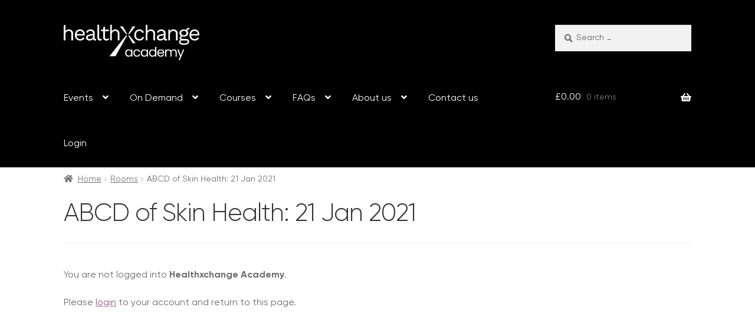

--- FILE ---
content_type: text/html; charset=UTF-8
request_url: https://healthxchangeacademy.com/bbb-room/obagi-abcd-of-skin-health-21-jan-2021/
body_size: 15473
content:
<!doctype html>
<html lang="en-GB">
<head>
<meta charset="UTF-8">
<meta name="viewport" content="width=device-width, initial-scale=1">
<link rel="profile" href="http://gmpg.org/xfn/11">
<link rel="pingback" href="https://healthxchangeacademy.com/xmlrpc.php">

<title>ABCD of Skin Health: 21 Jan 2021 &#8211; Healthxchange Academy</title>
<link rel="preload" href="https://healthxchangeacademy.com/wp-content/uploads/2025/06/Gilroy-Regular.ttf" as="font" type="font/woff2" crossorigin><link rel="preload" href="https://healthxchangeacademy.com/wp-content/uploads/2025/06/Gilroy-Bold.ttf" as="font" type="font/woff2" crossorigin><link rel="preload" href="https://healthxchangeacademy.com/wp-content/uploads/2025/06/Gilroy-Regular.ttf" as="font" type="font/woff2" crossorigin><link rel="preload" href="https://healthxchangeacademy.com/wp-content/uploads/2025/06/Gilroy-Light.ttf" as="font" type="font/woff2" crossorigin><link rel="preload" href="https://healthxchangeacademy.com/wp-content/uploads/2025/06/Gilroy-Light.ttf" as="font" type="font/woff2" crossorigin><link rel="preload" href="https://healthxchangeacademy.com/wp-content/uploads/2025/06/Gilroy-Bold.ttf" as="font" type="font/woff2" crossorigin><meta name='robots' content='max-image-preview:large, max-snippet:-1, max-video-preview:-1' />
<link rel="canonical" href="https://healthxchangeacademy.com/bbb-room/obagi-abcd-of-skin-health-21-jan-2021/">
<meta property="og:title" content="ABCD of Skin Health: 21 Jan 2021 &#8211; Healthxchange Academy">
<meta property="og:type" content="article">
<meta property="og:url" content="https://healthxchangeacademy.com/bbb-room/obagi-abcd-of-skin-health-21-jan-2021/">
<meta property="og:locale" content="en_GB">
<meta property="og:site_name" content="Healthxchange Academy">
<meta property="article:published_time" content="2020-11-23T16:46:03+00:00">
<meta property="article:modified_time" content="2020-11-23T16:46:03+00:00">
<meta property="og:updated_time" content="2020-11-23T16:46:03+00:00">
<meta name="twitter:card" content="summary_large_image">
<link rel="alternate" type="application/rss+xml" title="Healthxchange Academy &raquo; Feed" href="https://healthxchangeacademy.com/feed/" />
<link rel="alternate" type="application/rss+xml" title="Healthxchange Academy &raquo; Comments Feed" href="https://healthxchangeacademy.com/comments/feed/" />
<link rel="alternate" title="oEmbed (JSON)" type="application/json+oembed" href="https://healthxchangeacademy.com/wp-json/oembed/1.0/embed?url=https%3A%2F%2Fhealthxchangeacademy.com%2Fbbb-room%2Fobagi-abcd-of-skin-health-21-jan-2021%2F" />
<link rel="alternate" title="oEmbed (XML)" type="text/xml+oembed" href="https://healthxchangeacademy.com/wp-json/oembed/1.0/embed?url=https%3A%2F%2Fhealthxchangeacademy.com%2Fbbb-room%2Fobagi-abcd-of-skin-health-21-jan-2021%2F&#038;format=xml" />
		<style>
			.lazyload,
			.lazyloading {
				max-width: 100%;
			}
		</style>
		<style id='wp-img-auto-sizes-contain-inline-css'>
img:is([sizes=auto i],[sizes^="auto," i]){contain-intrinsic-size:3000px 1500px}
/*# sourceURL=wp-img-auto-sizes-contain-inline-css */
</style>
<style id='cf-frontend-style-inline-css'>
@font-face {
	font-family: 'Gilroy';
	font-style: normal;
	font-weight: 400;
	src: url('https://healthxchangeacademy.com/wp-content/uploads/2025/06/Gilroy-Regular.ttf') format('truetype');
}
@font-face {
	font-family: 'Gilroy';
	font-style: normal;
	font-weight: 700;
	src: url('https://healthxchangeacademy.com/wp-content/uploads/2025/06/Gilroy-Bold.ttf') format('truetype');
}
@font-face {
	font-family: 'Gilroy';
	font-style: italic;
	font-weight: 400;
	src: url('https://healthxchangeacademy.com/wp-content/uploads/2025/06/Gilroy-RegularItalic.ttf') format('truetype');
}
@font-face {
	font-family: 'Gilroy';
	font-style: normal;
	font-weight: 300;
	src: url('https://healthxchangeacademy.com/wp-content/uploads/2025/06/Gilroy-Light.ttf') format('truetype');
}
@font-face {
	font-family: 'Gilroy';
	font-style: italic;
	font-weight: 300;
	src: url('https://healthxchangeacademy.com/wp-content/uploads/2025/06/Gilroy-LightItalic.ttf') format('truetype');
}
@font-face {
	font-family: 'Gilroy';
	font-style: italic;
	font-weight: 700;
	src: url('https://healthxchangeacademy.com/wp-content/uploads/2025/06/Gilroy-BoldItalic.ttf') format('truetype');
}
/*# sourceURL=cf-frontend-style-inline-css */
</style>
<style id='wp-emoji-styles-inline-css'>

	img.wp-smiley, img.emoji {
		display: inline !important;
		border: none !important;
		box-shadow: none !important;
		height: 1em !important;
		width: 1em !important;
		margin: 0 0.07em !important;
		vertical-align: -0.1em !important;
		background: none !important;
		padding: 0 !important;
	}
/*# sourceURL=wp-emoji-styles-inline-css */
</style>
<style id='wp-block-library-inline-css'>
:root{--wp-block-synced-color:#7a00df;--wp-block-synced-color--rgb:122,0,223;--wp-bound-block-color:var(--wp-block-synced-color);--wp-editor-canvas-background:#ddd;--wp-admin-theme-color:#007cba;--wp-admin-theme-color--rgb:0,124,186;--wp-admin-theme-color-darker-10:#006ba1;--wp-admin-theme-color-darker-10--rgb:0,107,160.5;--wp-admin-theme-color-darker-20:#005a87;--wp-admin-theme-color-darker-20--rgb:0,90,135;--wp-admin-border-width-focus:2px}@media (min-resolution:192dpi){:root{--wp-admin-border-width-focus:1.5px}}.wp-element-button{cursor:pointer}:root .has-very-light-gray-background-color{background-color:#eee}:root .has-very-dark-gray-background-color{background-color:#313131}:root .has-very-light-gray-color{color:#eee}:root .has-very-dark-gray-color{color:#313131}:root .has-vivid-green-cyan-to-vivid-cyan-blue-gradient-background{background:linear-gradient(135deg,#00d084,#0693e3)}:root .has-purple-crush-gradient-background{background:linear-gradient(135deg,#34e2e4,#4721fb 50%,#ab1dfe)}:root .has-hazy-dawn-gradient-background{background:linear-gradient(135deg,#faaca8,#dad0ec)}:root .has-subdued-olive-gradient-background{background:linear-gradient(135deg,#fafae1,#67a671)}:root .has-atomic-cream-gradient-background{background:linear-gradient(135deg,#fdd79a,#004a59)}:root .has-nightshade-gradient-background{background:linear-gradient(135deg,#330968,#31cdcf)}:root .has-midnight-gradient-background{background:linear-gradient(135deg,#020381,#2874fc)}:root{--wp--preset--font-size--normal:16px;--wp--preset--font-size--huge:42px}.has-regular-font-size{font-size:1em}.has-larger-font-size{font-size:2.625em}.has-normal-font-size{font-size:var(--wp--preset--font-size--normal)}.has-huge-font-size{font-size:var(--wp--preset--font-size--huge)}.has-text-align-center{text-align:center}.has-text-align-left{text-align:left}.has-text-align-right{text-align:right}.has-fit-text{white-space:nowrap!important}#end-resizable-editor-section{display:none}.aligncenter{clear:both}.items-justified-left{justify-content:flex-start}.items-justified-center{justify-content:center}.items-justified-right{justify-content:flex-end}.items-justified-space-between{justify-content:space-between}.screen-reader-text{border:0;clip-path:inset(50%);height:1px;margin:-1px;overflow:hidden;padding:0;position:absolute;width:1px;word-wrap:normal!important}.screen-reader-text:focus{background-color:#ddd;clip-path:none;color:#444;display:block;font-size:1em;height:auto;left:5px;line-height:normal;padding:15px 23px 14px;text-decoration:none;top:5px;width:auto;z-index:100000}html :where(.has-border-color){border-style:solid}html :where([style*=border-top-color]){border-top-style:solid}html :where([style*=border-right-color]){border-right-style:solid}html :where([style*=border-bottom-color]){border-bottom-style:solid}html :where([style*=border-left-color]){border-left-style:solid}html :where([style*=border-width]){border-style:solid}html :where([style*=border-top-width]){border-top-style:solid}html :where([style*=border-right-width]){border-right-style:solid}html :where([style*=border-bottom-width]){border-bottom-style:solid}html :where([style*=border-left-width]){border-left-style:solid}html :where(img[class*=wp-image-]){height:auto;max-width:100%}:where(figure){margin:0 0 1em}html :where(.is-position-sticky){--wp-admin--admin-bar--position-offset:var(--wp-admin--admin-bar--height,0px)}@media screen and (max-width:600px){html :where(.is-position-sticky){--wp-admin--admin-bar--position-offset:0px}}

/*# sourceURL=wp-block-library-inline-css */
</style><style id='global-styles-inline-css'>
:root{--wp--preset--aspect-ratio--square: 1;--wp--preset--aspect-ratio--4-3: 4/3;--wp--preset--aspect-ratio--3-4: 3/4;--wp--preset--aspect-ratio--3-2: 3/2;--wp--preset--aspect-ratio--2-3: 2/3;--wp--preset--aspect-ratio--16-9: 16/9;--wp--preset--aspect-ratio--9-16: 9/16;--wp--preset--color--black: #000000;--wp--preset--color--cyan-bluish-gray: #abb8c3;--wp--preset--color--white: #ffffff;--wp--preset--color--pale-pink: #f78da7;--wp--preset--color--vivid-red: #cf2e2e;--wp--preset--color--luminous-vivid-orange: #ff6900;--wp--preset--color--luminous-vivid-amber: #fcb900;--wp--preset--color--light-green-cyan: #7bdcb5;--wp--preset--color--vivid-green-cyan: #00d084;--wp--preset--color--pale-cyan-blue: #8ed1fc;--wp--preset--color--vivid-cyan-blue: #0693e3;--wp--preset--color--vivid-purple: #9b51e0;--wp--preset--gradient--vivid-cyan-blue-to-vivid-purple: linear-gradient(135deg,rgb(6,147,227) 0%,rgb(155,81,224) 100%);--wp--preset--gradient--light-green-cyan-to-vivid-green-cyan: linear-gradient(135deg,rgb(122,220,180) 0%,rgb(0,208,130) 100%);--wp--preset--gradient--luminous-vivid-amber-to-luminous-vivid-orange: linear-gradient(135deg,rgb(252,185,0) 0%,rgb(255,105,0) 100%);--wp--preset--gradient--luminous-vivid-orange-to-vivid-red: linear-gradient(135deg,rgb(255,105,0) 0%,rgb(207,46,46) 100%);--wp--preset--gradient--very-light-gray-to-cyan-bluish-gray: linear-gradient(135deg,rgb(238,238,238) 0%,rgb(169,184,195) 100%);--wp--preset--gradient--cool-to-warm-spectrum: linear-gradient(135deg,rgb(74,234,220) 0%,rgb(151,120,209) 20%,rgb(207,42,186) 40%,rgb(238,44,130) 60%,rgb(251,105,98) 80%,rgb(254,248,76) 100%);--wp--preset--gradient--blush-light-purple: linear-gradient(135deg,rgb(255,206,236) 0%,rgb(152,150,240) 100%);--wp--preset--gradient--blush-bordeaux: linear-gradient(135deg,rgb(254,205,165) 0%,rgb(254,45,45) 50%,rgb(107,0,62) 100%);--wp--preset--gradient--luminous-dusk: linear-gradient(135deg,rgb(255,203,112) 0%,rgb(199,81,192) 50%,rgb(65,88,208) 100%);--wp--preset--gradient--pale-ocean: linear-gradient(135deg,rgb(255,245,203) 0%,rgb(182,227,212) 50%,rgb(51,167,181) 100%);--wp--preset--gradient--electric-grass: linear-gradient(135deg,rgb(202,248,128) 0%,rgb(113,206,126) 100%);--wp--preset--gradient--midnight: linear-gradient(135deg,rgb(2,3,129) 0%,rgb(40,116,252) 100%);--wp--preset--font-size--small: 14px;--wp--preset--font-size--medium: 23px;--wp--preset--font-size--large: 26px;--wp--preset--font-size--x-large: 42px;--wp--preset--font-size--normal: 16px;--wp--preset--font-size--huge: 37px;--wp--preset--spacing--20: 0.44rem;--wp--preset--spacing--30: 0.67rem;--wp--preset--spacing--40: 1rem;--wp--preset--spacing--50: 1.5rem;--wp--preset--spacing--60: 2.25rem;--wp--preset--spacing--70: 3.38rem;--wp--preset--spacing--80: 5.06rem;--wp--preset--shadow--natural: 6px 6px 9px rgba(0, 0, 0, 0.2);--wp--preset--shadow--deep: 12px 12px 50px rgba(0, 0, 0, 0.4);--wp--preset--shadow--sharp: 6px 6px 0px rgba(0, 0, 0, 0.2);--wp--preset--shadow--outlined: 6px 6px 0px -3px rgb(255, 255, 255), 6px 6px rgb(0, 0, 0);--wp--preset--shadow--crisp: 6px 6px 0px rgb(0, 0, 0);}:root :where(.is-layout-flow) > :first-child{margin-block-start: 0;}:root :where(.is-layout-flow) > :last-child{margin-block-end: 0;}:root :where(.is-layout-flow) > *{margin-block-start: 24px;margin-block-end: 0;}:root :where(.is-layout-constrained) > :first-child{margin-block-start: 0;}:root :where(.is-layout-constrained) > :last-child{margin-block-end: 0;}:root :where(.is-layout-constrained) > *{margin-block-start: 24px;margin-block-end: 0;}:root :where(.is-layout-flex){gap: 24px;}:root :where(.is-layout-grid){gap: 24px;}body .is-layout-flex{display: flex;}.is-layout-flex{flex-wrap: wrap;align-items: center;}.is-layout-flex > :is(*, div){margin: 0;}body .is-layout-grid{display: grid;}.is-layout-grid > :is(*, div){margin: 0;}.has-black-color{color: var(--wp--preset--color--black) !important;}.has-cyan-bluish-gray-color{color: var(--wp--preset--color--cyan-bluish-gray) !important;}.has-white-color{color: var(--wp--preset--color--white) !important;}.has-pale-pink-color{color: var(--wp--preset--color--pale-pink) !important;}.has-vivid-red-color{color: var(--wp--preset--color--vivid-red) !important;}.has-luminous-vivid-orange-color{color: var(--wp--preset--color--luminous-vivid-orange) !important;}.has-luminous-vivid-amber-color{color: var(--wp--preset--color--luminous-vivid-amber) !important;}.has-light-green-cyan-color{color: var(--wp--preset--color--light-green-cyan) !important;}.has-vivid-green-cyan-color{color: var(--wp--preset--color--vivid-green-cyan) !important;}.has-pale-cyan-blue-color{color: var(--wp--preset--color--pale-cyan-blue) !important;}.has-vivid-cyan-blue-color{color: var(--wp--preset--color--vivid-cyan-blue) !important;}.has-vivid-purple-color{color: var(--wp--preset--color--vivid-purple) !important;}.has-black-background-color{background-color: var(--wp--preset--color--black) !important;}.has-cyan-bluish-gray-background-color{background-color: var(--wp--preset--color--cyan-bluish-gray) !important;}.has-white-background-color{background-color: var(--wp--preset--color--white) !important;}.has-pale-pink-background-color{background-color: var(--wp--preset--color--pale-pink) !important;}.has-vivid-red-background-color{background-color: var(--wp--preset--color--vivid-red) !important;}.has-luminous-vivid-orange-background-color{background-color: var(--wp--preset--color--luminous-vivid-orange) !important;}.has-luminous-vivid-amber-background-color{background-color: var(--wp--preset--color--luminous-vivid-amber) !important;}.has-light-green-cyan-background-color{background-color: var(--wp--preset--color--light-green-cyan) !important;}.has-vivid-green-cyan-background-color{background-color: var(--wp--preset--color--vivid-green-cyan) !important;}.has-pale-cyan-blue-background-color{background-color: var(--wp--preset--color--pale-cyan-blue) !important;}.has-vivid-cyan-blue-background-color{background-color: var(--wp--preset--color--vivid-cyan-blue) !important;}.has-vivid-purple-background-color{background-color: var(--wp--preset--color--vivid-purple) !important;}.has-black-border-color{border-color: var(--wp--preset--color--black) !important;}.has-cyan-bluish-gray-border-color{border-color: var(--wp--preset--color--cyan-bluish-gray) !important;}.has-white-border-color{border-color: var(--wp--preset--color--white) !important;}.has-pale-pink-border-color{border-color: var(--wp--preset--color--pale-pink) !important;}.has-vivid-red-border-color{border-color: var(--wp--preset--color--vivid-red) !important;}.has-luminous-vivid-orange-border-color{border-color: var(--wp--preset--color--luminous-vivid-orange) !important;}.has-luminous-vivid-amber-border-color{border-color: var(--wp--preset--color--luminous-vivid-amber) !important;}.has-light-green-cyan-border-color{border-color: var(--wp--preset--color--light-green-cyan) !important;}.has-vivid-green-cyan-border-color{border-color: var(--wp--preset--color--vivid-green-cyan) !important;}.has-pale-cyan-blue-border-color{border-color: var(--wp--preset--color--pale-cyan-blue) !important;}.has-vivid-cyan-blue-border-color{border-color: var(--wp--preset--color--vivid-cyan-blue) !important;}.has-vivid-purple-border-color{border-color: var(--wp--preset--color--vivid-purple) !important;}.has-vivid-cyan-blue-to-vivid-purple-gradient-background{background: var(--wp--preset--gradient--vivid-cyan-blue-to-vivid-purple) !important;}.has-light-green-cyan-to-vivid-green-cyan-gradient-background{background: var(--wp--preset--gradient--light-green-cyan-to-vivid-green-cyan) !important;}.has-luminous-vivid-amber-to-luminous-vivid-orange-gradient-background{background: var(--wp--preset--gradient--luminous-vivid-amber-to-luminous-vivid-orange) !important;}.has-luminous-vivid-orange-to-vivid-red-gradient-background{background: var(--wp--preset--gradient--luminous-vivid-orange-to-vivid-red) !important;}.has-very-light-gray-to-cyan-bluish-gray-gradient-background{background: var(--wp--preset--gradient--very-light-gray-to-cyan-bluish-gray) !important;}.has-cool-to-warm-spectrum-gradient-background{background: var(--wp--preset--gradient--cool-to-warm-spectrum) !important;}.has-blush-light-purple-gradient-background{background: var(--wp--preset--gradient--blush-light-purple) !important;}.has-blush-bordeaux-gradient-background{background: var(--wp--preset--gradient--blush-bordeaux) !important;}.has-luminous-dusk-gradient-background{background: var(--wp--preset--gradient--luminous-dusk) !important;}.has-pale-ocean-gradient-background{background: var(--wp--preset--gradient--pale-ocean) !important;}.has-electric-grass-gradient-background{background: var(--wp--preset--gradient--electric-grass) !important;}.has-midnight-gradient-background{background: var(--wp--preset--gradient--midnight) !important;}.has-small-font-size{font-size: var(--wp--preset--font-size--small) !important;}.has-medium-font-size{font-size: var(--wp--preset--font-size--medium) !important;}.has-large-font-size{font-size: var(--wp--preset--font-size--large) !important;}.has-x-large-font-size{font-size: var(--wp--preset--font-size--x-large) !important;}
/*# sourceURL=global-styles-inline-css */
</style>

<style id='classic-theme-styles-inline-css'>
/*! This file is auto-generated */
.wp-block-button__link{color:#fff;background-color:#32373c;border-radius:9999px;box-shadow:none;text-decoration:none;padding:calc(.667em + 2px) calc(1.333em + 2px);font-size:1.125em}.wp-block-file__button{background:#32373c;color:#fff;text-decoration:none}
/*# sourceURL=/wp-includes/css/classic-themes.min.css */
</style>
<link rel='stylesheet' id='storefront-gutenberg-blocks-css' href='https://healthxchangeacademy.com/wp-content/themes/storefront/assets/css/base/gutenberg-blocks.css?ver=4.6.2' media='all' />
<style id='storefront-gutenberg-blocks-inline-css'>

				.wp-block-button__link:not(.has-text-color) {
					color: #333333;
				}

				.wp-block-button__link:not(.has-text-color):hover,
				.wp-block-button__link:not(.has-text-color):focus,
				.wp-block-button__link:not(.has-text-color):active {
					color: #333333;
				}

				.wp-block-button__link:not(.has-background) {
					background-color: #eeeeee;
				}

				.wp-block-button__link:not(.has-background):hover,
				.wp-block-button__link:not(.has-background):focus,
				.wp-block-button__link:not(.has-background):active {
					border-color: #d5d5d5;
					background-color: #d5d5d5;
				}

				.wc-block-grid__products .wc-block-grid__product .wp-block-button__link {
					background-color: #eeeeee;
					border-color: #eeeeee;
					color: #333333;
				}

				.wp-block-quote footer,
				.wp-block-quote cite,
				.wp-block-quote__citation {
					color: #6d6d6d;
				}

				.wp-block-pullquote cite,
				.wp-block-pullquote footer,
				.wp-block-pullquote__citation {
					color: #6d6d6d;
				}

				.wp-block-image figcaption {
					color: #6d6d6d;
				}

				.wp-block-separator.is-style-dots::before {
					color: #333333;
				}

				.wp-block-file a.wp-block-file__button {
					color: #333333;
					background-color: #eeeeee;
					border-color: #eeeeee;
				}

				.wp-block-file a.wp-block-file__button:hover,
				.wp-block-file a.wp-block-file__button:focus,
				.wp-block-file a.wp-block-file__button:active {
					color: #333333;
					background-color: #d5d5d5;
				}

				.wp-block-code,
				.wp-block-preformatted pre {
					color: #6d6d6d;
				}

				.wp-block-table:not( .has-background ):not( .is-style-stripes ) tbody tr:nth-child(2n) td {
					background-color: #fdfdfd;
				}

				.wp-block-cover .wp-block-cover__inner-container h1:not(.has-text-color),
				.wp-block-cover .wp-block-cover__inner-container h2:not(.has-text-color),
				.wp-block-cover .wp-block-cover__inner-container h3:not(.has-text-color),
				.wp-block-cover .wp-block-cover__inner-container h4:not(.has-text-color),
				.wp-block-cover .wp-block-cover__inner-container h5:not(.has-text-color),
				.wp-block-cover .wp-block-cover__inner-container h6:not(.has-text-color) {
					color: #000000;
				}

				div.wc-block-components-price-slider__range-input-progress,
				.rtl .wc-block-components-price-slider__range-input-progress {
					--range-color: #96588a;
				}

				/* Target only IE11 */
				@media all and (-ms-high-contrast: none), (-ms-high-contrast: active) {
					.wc-block-components-price-slider__range-input-progress {
						background: #96588a;
					}
				}

				.wc-block-components-button:not(.is-link) {
					background-color: #333333;
					color: #ffffff;
				}

				.wc-block-components-button:not(.is-link):hover,
				.wc-block-components-button:not(.is-link):focus,
				.wc-block-components-button:not(.is-link):active {
					background-color: #1a1a1a;
					color: #ffffff;
				}

				.wc-block-components-button:not(.is-link):disabled {
					background-color: #333333;
					color: #ffffff;
				}

				.wc-block-cart__submit-container {
					background-color: #ffffff;
				}

				.wc-block-cart__submit-container::before {
					color: rgba(220,220,220,0.5);
				}

				.wc-block-components-order-summary-item__quantity {
					background-color: #ffffff;
					border-color: #6d6d6d;
					box-shadow: 0 0 0 2px #ffffff;
					color: #6d6d6d;
				}
			
/*# sourceURL=storefront-gutenberg-blocks-inline-css */
</style>
<link rel='stylesheet' id='bigbluebutton-css' href='https://healthxchangeacademy.com/wp-content/plugins/bigbluebutton/public/css/bigbluebutton-public.css?ver=3.0.0' media='all' />
<link rel='stylesheet' id='contact-form-7-css' href='https://healthxchangeacademy.com/wp-content/plugins/contact-form-7/includes/css/styles.css?ver=6.1.4' media='all' />
<style id='woocommerce-inline-inline-css'>
.woocommerce form .form-row .required { visibility: visible; }
/*# sourceURL=woocommerce-inline-inline-css */
</style>
<link rel='stylesheet' id='woocommerce-box-office-frontend-css' href='https://healthxchangeacademy.com/wp-content/plugins/woocommerce-box-office/assets/css/frontend.css?ver=1.2.5' media='all' />
<link rel='stylesheet' id='style-hxa-css' href='https://healthxchangeacademy.com/wp-content/themes/storefront-child/style-hxa.css?ver=1758720631' media='all' />
<link rel='stylesheet' id='storefront-style-css' href='https://healthxchangeacademy.com/wp-content/themes/storefront/style.css?ver=4.6.2' media='all' />
<style id='storefront-style-inline-css'>

			.main-navigation ul li a,
			.site-title a,
			ul.menu li a,
			.site-branding h1 a,
			button.menu-toggle,
			button.menu-toggle:hover,
			.handheld-navigation .dropdown-toggle {
				color: #ffffff;
			}

			button.menu-toggle,
			button.menu-toggle:hover {
				border-color: #ffffff;
			}

			.main-navigation ul li a:hover,
			.main-navigation ul li:hover > a,
			.site-title a:hover,
			.site-header ul.menu li.current-menu-item > a {
				color: #ffffff;
			}

			table:not( .has-background ) th {
				background-color: #f8f8f8;
			}

			table:not( .has-background ) tbody td {
				background-color: #fdfdfd;
			}

			table:not( .has-background ) tbody tr:nth-child(2n) td,
			fieldset,
			fieldset legend {
				background-color: #fbfbfb;
			}

			.site-header,
			.secondary-navigation ul ul,
			.main-navigation ul.menu > li.menu-item-has-children:after,
			.secondary-navigation ul.menu ul,
			.storefront-handheld-footer-bar,
			.storefront-handheld-footer-bar ul li > a,
			.storefront-handheld-footer-bar ul li.search .site-search,
			button.menu-toggle,
			button.menu-toggle:hover {
				background-color: #000000;
			}

			p.site-description,
			.site-header,
			.storefront-handheld-footer-bar {
				color: #ffffff;
			}

			button.menu-toggle:after,
			button.menu-toggle:before,
			button.menu-toggle span:before {
				background-color: #ffffff;
			}

			h1, h2, h3, h4, h5, h6, .wc-block-grid__product-title {
				color: #333333;
			}

			.widget h1 {
				border-bottom-color: #333333;
			}

			body,
			.secondary-navigation a {
				color: #6d6d6d;
			}

			.widget-area .widget a,
			.hentry .entry-header .posted-on a,
			.hentry .entry-header .post-author a,
			.hentry .entry-header .post-comments a,
			.hentry .entry-header .byline a {
				color: #727272;
			}

			a {
				color: #96588a;
			}

			a:focus,
			button:focus,
			.button.alt:focus,
			input:focus,
			textarea:focus,
			input[type="button"]:focus,
			input[type="reset"]:focus,
			input[type="submit"]:focus,
			input[type="email"]:focus,
			input[type="tel"]:focus,
			input[type="url"]:focus,
			input[type="password"]:focus,
			input[type="search"]:focus {
				outline-color: #96588a;
			}

			button, input[type="button"], input[type="reset"], input[type="submit"], .button, .widget a.button {
				background-color: #eeeeee;
				border-color: #eeeeee;
				color: #333333;
			}

			button:hover, input[type="button"]:hover, input[type="reset"]:hover, input[type="submit"]:hover, .button:hover, .widget a.button:hover {
				background-color: #d5d5d5;
				border-color: #d5d5d5;
				color: #333333;
			}

			button.alt, input[type="button"].alt, input[type="reset"].alt, input[type="submit"].alt, .button.alt, .widget-area .widget a.button.alt {
				background-color: #333333;
				border-color: #333333;
				color: #ffffff;
			}

			button.alt:hover, input[type="button"].alt:hover, input[type="reset"].alt:hover, input[type="submit"].alt:hover, .button.alt:hover, .widget-area .widget a.button.alt:hover {
				background-color: #1a1a1a;
				border-color: #1a1a1a;
				color: #ffffff;
			}

			.pagination .page-numbers li .page-numbers.current {
				background-color: #e6e6e6;
				color: #636363;
			}

			#comments .comment-list .comment-content .comment-text {
				background-color: #f8f8f8;
			}

			.site-footer {
				background-color: #f7f7f7;
				color: #6d6d6d;
			}

			.site-footer a:not(.button):not(.components-button) {
				color: #333333;
			}

			.site-footer .storefront-handheld-footer-bar a:not(.button):not(.components-button) {
				color: #ffffff;
			}

			.site-footer h1, .site-footer h2, .site-footer h3, .site-footer h4, .site-footer h5, .site-footer h6, .site-footer .widget .widget-title, .site-footer .widget .widgettitle {
				color: #333333;
			}

			.page-template-template-homepage.has-post-thumbnail .type-page.has-post-thumbnail .entry-title {
				color: #000000;
			}

			.page-template-template-homepage.has-post-thumbnail .type-page.has-post-thumbnail .entry-content {
				color: #000000;
			}

			@media screen and ( min-width: 768px ) {
				.secondary-navigation ul.menu a:hover {
					color: #ffffff;
				}

				.secondary-navigation ul.menu a {
					color: #ffffff;
				}

				.main-navigation ul.menu ul.sub-menu,
				.main-navigation ul.nav-menu ul.children {
					background-color: #000000;
				}

				.site-header {
					border-bottom-color: #000000;
				}
			}

				.sp-fixed-width .site {
					background-color:#ffffff;
				}
			

				.checkout-slides .sp-checkout-control-nav li a:after {
					background-color:#ffffff;
					border: 4px solid #d7d7d7;
				}

				.checkout-slides .sp-checkout-control-nav li:nth-child(2) a.flex-active:after {
					border: 4px solid #d7d7d7;
				}

				.checkout-slides .sp-checkout-control-nav li a:before,
				.checkout-slides .sp-checkout-control-nav li:nth-child(2) a.flex-active:before  {
					background-color:#d7d7d7;
				}

				.checkout-slides .sp-checkout-control-nav li:nth-child(2) a:before {
					background-color:#ebebeb;
				}

				.checkout-slides .sp-checkout-control-nav li:nth-child(2) a:after {
					border: 4px solid #ebebeb;
				}
			
/*# sourceURL=storefront-style-inline-css */
</style>
<link rel='stylesheet' id='storefront-icons-css' href='https://healthxchangeacademy.com/wp-content/themes/storefront/assets/css/base/icons.css?ver=4.6.2' media='all' />
<link rel='stylesheet' id='storefront-woocommerce-style-css' href='https://healthxchangeacademy.com/wp-content/themes/storefront/assets/css/woocommerce/woocommerce.css?ver=4.6.2' media='all' />
<style id='storefront-woocommerce-style-inline-css'>
@font-face {
				font-family: star;
				src: url(https://healthxchangeacademy.com/wp-content/plugins/woocommerce/assets/fonts/star.eot);
				src:
					url(https://healthxchangeacademy.com/wp-content/plugins/woocommerce/assets/fonts/star.eot?#iefix) format("embedded-opentype"),
					url(https://healthxchangeacademy.com/wp-content/plugins/woocommerce/assets/fonts/star.woff) format("woff"),
					url(https://healthxchangeacademy.com/wp-content/plugins/woocommerce/assets/fonts/star.ttf) format("truetype"),
					url(https://healthxchangeacademy.com/wp-content/plugins/woocommerce/assets/fonts/star.svg#star) format("svg");
				font-weight: 400;
				font-style: normal;
			}
			@font-face {
				font-family: WooCommerce;
				src: url(https://healthxchangeacademy.com/wp-content/plugins/woocommerce/assets/fonts/WooCommerce.eot);
				src:
					url(https://healthxchangeacademy.com/wp-content/plugins/woocommerce/assets/fonts/WooCommerce.eot?#iefix) format("embedded-opentype"),
					url(https://healthxchangeacademy.com/wp-content/plugins/woocommerce/assets/fonts/WooCommerce.woff) format("woff"),
					url(https://healthxchangeacademy.com/wp-content/plugins/woocommerce/assets/fonts/WooCommerce.ttf) format("truetype"),
					url(https://healthxchangeacademy.com/wp-content/plugins/woocommerce/assets/fonts/WooCommerce.svg#WooCommerce) format("svg");
				font-weight: 400;
				font-style: normal;
			}

			a.cart-contents,
			.site-header-cart .widget_shopping_cart a {
				color: #ffffff;
			}

			a.cart-contents:hover,
			.site-header-cart .widget_shopping_cart a:hover,
			.site-header-cart:hover > li > a {
				color: #ffffff;
			}

			table.cart td.product-remove,
			table.cart td.actions {
				border-top-color: #ffffff;
			}

			.storefront-handheld-footer-bar ul li.cart .count {
				background-color: #ffffff;
				color: #000000;
				border-color: #000000;
			}

			.woocommerce-tabs ul.tabs li.active a,
			ul.products li.product .price,
			.onsale,
			.wc-block-grid__product-onsale,
			.widget_search form:before,
			.widget_product_search form:before {
				color: #6d6d6d;
			}

			.woocommerce-breadcrumb a,
			a.woocommerce-review-link,
			.product_meta a {
				color: #727272;
			}

			.wc-block-grid__product-onsale,
			.onsale {
				border-color: #6d6d6d;
			}

			.star-rating span:before,
			.quantity .plus, .quantity .minus,
			p.stars a:hover:after,
			p.stars a:after,
			.star-rating span:before,
			#payment .payment_methods li input[type=radio]:first-child:checked+label:before {
				color: #96588a;
			}

			.widget_price_filter .ui-slider .ui-slider-range,
			.widget_price_filter .ui-slider .ui-slider-handle {
				background-color: #96588a;
			}

			.order_details {
				background-color: #f8f8f8;
			}

			.order_details > li {
				border-bottom: 1px dotted #e3e3e3;
			}

			.order_details:before,
			.order_details:after {
				background: -webkit-linear-gradient(transparent 0,transparent 0),-webkit-linear-gradient(135deg,#f8f8f8 33.33%,transparent 33.33%),-webkit-linear-gradient(45deg,#f8f8f8 33.33%,transparent 33.33%)
			}

			#order_review {
				background-color: #ffffff;
			}

			#payment .payment_methods > li .payment_box,
			#payment .place-order {
				background-color: #fafafa;
			}

			#payment .payment_methods > li:not(.woocommerce-notice) {
				background-color: #f5f5f5;
			}

			#payment .payment_methods > li:not(.woocommerce-notice):hover {
				background-color: #f0f0f0;
			}

			.woocommerce-pagination .page-numbers li .page-numbers.current {
				background-color: #e6e6e6;
				color: #636363;
			}

			.wc-block-grid__product-onsale,
			.onsale,
			.woocommerce-pagination .page-numbers li .page-numbers:not(.current) {
				color: #6d6d6d;
			}

			p.stars a:before,
			p.stars a:hover~a:before,
			p.stars.selected a.active~a:before {
				color: #6d6d6d;
			}

			p.stars.selected a.active:before,
			p.stars:hover a:before,
			p.stars.selected a:not(.active):before,
			p.stars.selected a.active:before {
				color: #96588a;
			}

			.single-product div.product .woocommerce-product-gallery .woocommerce-product-gallery__trigger {
				background-color: #eeeeee;
				color: #333333;
			}

			.single-product div.product .woocommerce-product-gallery .woocommerce-product-gallery__trigger:hover {
				background-color: #d5d5d5;
				border-color: #d5d5d5;
				color: #333333;
			}

			.button.added_to_cart:focus,
			.button.wc-forward:focus {
				outline-color: #96588a;
			}

			.added_to_cart,
			.site-header-cart .widget_shopping_cart a.button,
			.wc-block-grid__products .wc-block-grid__product .wp-block-button__link {
				background-color: #eeeeee;
				border-color: #eeeeee;
				color: #333333;
			}

			.added_to_cart:hover,
			.site-header-cart .widget_shopping_cart a.button:hover,
			.wc-block-grid__products .wc-block-grid__product .wp-block-button__link:hover {
				background-color: #d5d5d5;
				border-color: #d5d5d5;
				color: #333333;
			}

			.added_to_cart.alt, .added_to_cart, .widget a.button.checkout {
				background-color: #333333;
				border-color: #333333;
				color: #ffffff;
			}

			.added_to_cart.alt:hover, .added_to_cart:hover, .widget a.button.checkout:hover {
				background-color: #1a1a1a;
				border-color: #1a1a1a;
				color: #ffffff;
			}

			.button.loading {
				color: #eeeeee;
			}

			.button.loading:hover {
				background-color: #eeeeee;
			}

			.button.loading:after {
				color: #333333;
			}

			@media screen and ( min-width: 768px ) {
				.site-header-cart .widget_shopping_cart,
				.site-header .product_list_widget li .quantity {
					color: #ffffff;
				}

				.site-header-cart .widget_shopping_cart .buttons,
				.site-header-cart .widget_shopping_cart .total {
					background-color: #000000;
				}

				.site-header-cart .widget_shopping_cart {
					background-color: #000000;
				}
			}
				.storefront-product-pagination a {
					color: #6d6d6d;
					background-color: #ffffff;
				}
				.storefront-sticky-add-to-cart {
					color: #6d6d6d;
					background-color: #ffffff;
				}

				.storefront-sticky-add-to-cart a:not(.button) {
					color: #ffffff;
				}

				.woocommerce-message {
					background-color: #0f834d !important;
					color: #ffffff !important;
				}

				.woocommerce-message a,
				.woocommerce-message a:hover,
				.woocommerce-message .button,
				.woocommerce-message .button:hover {
					color: #ffffff !important;
				}

				.woocommerce-info {
					background-color: #3D9CD2 !important;
					color: #ffffff !important;
				}

				.woocommerce-info a,
				.woocommerce-info a:hover,
				.woocommerce-info .button,
				.woocommerce-info .button:hover {
					color: #ffffff !important;
				}

				.woocommerce-error {
					background-color: #e2401c !important;
					color: #ffffff !important;
				}

				.woocommerce-error a,
				.woocommerce-error a:hover,
				.woocommerce-error .button,
				.woocommerce-error .button:hover {
					color: #ffffff !important;
				}

			

				.star-rating span:before,
				.star-rating:before {
					color: #FFA200 !important;
				}

				.star-rating:before {
					opacity: 0.25 !important;
				}
			
/*# sourceURL=storefront-woocommerce-style-inline-css */
</style>
<link rel='stylesheet' id='storefront-child-style-css' href='https://healthxchangeacademy.com/wp-content/themes/storefront-child/style.css?ver=2.10' media='all' />
<link rel='stylesheet' id='sp-header-frontend-css' href='https://healthxchangeacademy.com/wp-content/plugins/storefront-powerpack/includes/customizer/header/assets/css/sp-header-frontend.css?ver=1.6.3' media='all' />
<link rel='stylesheet' id='sp-sticky-header-css' href='https://healthxchangeacademy.com/wp-content/plugins/storefront-powerpack/includes/customizer/header/assets/css/sp-sticky-header.css?ver=1.6.3' media='all' />
<link rel='stylesheet' id='sp-styles-css' href='https://healthxchangeacademy.com/wp-content/plugins/storefront-powerpack/assets/css/style.css?ver=1.6.3' media='all' />
<!--n2css--><!--n2js--><script src="https://healthxchangeacademy.com/wp-includes/js/jquery/jquery.min.js?ver=3.7.1" id="jquery-core-js"></script>
<script src="https://healthxchangeacademy.com/wp-includes/js/jquery/jquery-migrate.min.js?ver=3.4.1" id="jquery-migrate-js"></script>
<script id="bigbluebutton-js-extra">
var php_vars = {"expand_recordings":"Expand recordings","collapse_recordings":"Collapse recordings","edit":"Edit","published":"Published","unpublished":"Unpublished","protected":"Protected","unprotected":"Unprotected","ajax_url":"https://healthxchangeacademy.com/wp-admin/admin-ajax.php"};
//# sourceURL=bigbluebutton-js-extra
</script>
<script src="https://healthxchangeacademy.com/wp-content/plugins/bigbluebutton/public/js/bigbluebutton-public.js?ver=3.0.0" id="bigbluebutton-js"></script>
<script src="https://healthxchangeacademy.com/wp-content/plugins/woocommerce/assets/js/jquery-blockui/jquery.blockUI.min.js?ver=2.7.0-wc.10.4.3" id="wc-jquery-blockui-js" defer data-wp-strategy="defer"></script>
<script id="wc-add-to-cart-js-extra">
var wc_add_to_cart_params = {"ajax_url":"/wp-admin/admin-ajax.php","wc_ajax_url":"/?wc-ajax=%%endpoint%%","i18n_view_cart":"View basket","cart_url":"https://healthxchangeacademy.com/cart/","is_cart":"","cart_redirect_after_add":"yes"};
//# sourceURL=wc-add-to-cart-js-extra
</script>
<script src="https://healthxchangeacademy.com/wp-content/plugins/woocommerce/assets/js/frontend/add-to-cart.min.js?ver=10.4.3" id="wc-add-to-cart-js" defer data-wp-strategy="defer"></script>
<script src="https://healthxchangeacademy.com/wp-content/plugins/woocommerce/assets/js/js-cookie/js.cookie.min.js?ver=2.1.4-wc.10.4.3" id="wc-js-cookie-js" defer data-wp-strategy="defer"></script>
<script id="woocommerce-js-extra">
var woocommerce_params = {"ajax_url":"/wp-admin/admin-ajax.php","wc_ajax_url":"/?wc-ajax=%%endpoint%%","i18n_password_show":"Show password","i18n_password_hide":"Hide password"};
//# sourceURL=woocommerce-js-extra
</script>
<script src="https://healthxchangeacademy.com/wp-content/plugins/woocommerce/assets/js/frontend/woocommerce.min.js?ver=10.4.3" id="woocommerce-js" defer data-wp-strategy="defer"></script>
<script id="wc-cart-fragments-js-extra">
var wc_cart_fragments_params = {"ajax_url":"/wp-admin/admin-ajax.php","wc_ajax_url":"/?wc-ajax=%%endpoint%%","cart_hash_key":"wc_cart_hash_868582afb09d0f0302b7b481315e378c","fragment_name":"wc_fragments_868582afb09d0f0302b7b481315e378c","request_timeout":"5000"};
//# sourceURL=wc-cart-fragments-js-extra
</script>
<script src="https://healthxchangeacademy.com/wp-content/plugins/woocommerce/assets/js/frontend/cart-fragments.min.js?ver=10.4.3" id="wc-cart-fragments-js" defer data-wp-strategy="defer"></script>
<script id="ai-js-js-extra">
var MyAjax = {"ajaxurl":"https://healthxchangeacademy.com/wp-admin/admin-ajax.php","security":"d0b97499d3"};
//# sourceURL=ai-js-js-extra
</script>
<script src="https://healthxchangeacademy.com/wp-content/plugins/advanced-iframe/js/ai.min.js?ver=299386" id="ai-js-js"></script>
<link rel="https://api.w.org/" href="https://healthxchangeacademy.com/wp-json/" /><link rel="alternate" title="JSON" type="application/json" href="https://healthxchangeacademy.com/wp-json/wp/v2/bbb-room/649075" /><link rel="EditURI" type="application/rsd+xml" title="RSD" href="https://healthxchangeacademy.com/xmlrpc.php?rsd" />
<meta name="generator" content="WordPress 6.9" />
<meta name="generator" content="WooCommerce 10.4.3" />
<link rel='shortlink' href='https://healthxchangeacademy.com/?p=649075' />
        <!-- Global site tag (gtag.js) - Google Analytics -->
        <script async src="https://www.googletagmanager.com/gtag/js?id=G-TSD0RFK5BF"></script>
        <script>
        window.dataLayer = window.dataLayer || [];
        function gtag(){dataLayer.push(arguments);}
        gtag('js', new Date());
        
        gtag('config', 'G-TSD0RFK5BF');
        </script>
            
    <script type="text/javascript">
        var ajaxurl = 'https://healthxchangeacademy.com/wp-admin/admin-ajax.php';
    </script>
		<script>
			document.documentElement.className = document.documentElement.className.replace('no-js', 'js');
		</script>
				<style>
			.no-js img.lazyload {
				display: none;
			}

			figure.wp-block-image img.lazyloading {
				min-width: 150px;
			}

			.lazyload,
			.lazyloading {
				--smush-placeholder-width: 100px;
				--smush-placeholder-aspect-ratio: 1/1;
				width: var(--smush-image-width, var(--smush-placeholder-width)) !important;
				aspect-ratio: var(--smush-image-aspect-ratio, var(--smush-placeholder-aspect-ratio)) !important;
			}

						.lazyload, .lazyloading {
				opacity: 0;
			}

			.lazyloaded {
				opacity: 1;
				transition: opacity 400ms;
				transition-delay: 0ms;
			}

					</style>
			<noscript><style>.woocommerce-product-gallery{ opacity: 1 !important; }</style></noscript>
	<link rel="icon" href="https://healthxchangeacademy.com/wp-content/uploads/2024/10/cropped-android-chrome-512x512-1-32x32.png" sizes="32x32" />
<link rel="icon" href="https://healthxchangeacademy.com/wp-content/uploads/2024/10/cropped-android-chrome-512x512-1-192x192.png" sizes="192x192" />
<link rel="apple-touch-icon" href="https://healthxchangeacademy.com/wp-content/uploads/2024/10/cropped-android-chrome-512x512-1-180x180.png" />
<meta name="msapplication-TileImage" content="https://healthxchangeacademy.com/wp-content/uploads/2024/10/cropped-android-chrome-512x512-1-270x270.png" />
<link rel='stylesheet' id='wc-blocks-style-css' href='https://healthxchangeacademy.com/wp-content/plugins/woocommerce/assets/client/blocks/wc-blocks.css?ver=wc-10.4.3' media='all' />
</head>

<body class="wp-singular bbb-room-template-default single single-bbb-room postid-649075 wp-custom-logo wp-embed-responsive wp-theme-storefront wp-child-theme-storefront-child theme-storefront woocommerce-no-js storefront-full-width-content storefront-secondary-navigation storefront-align-wide right-sidebar woocommerce-active sp-header-active sp-shop-alignment-center">



<div id="page" class="hfeed site">
	
	<header id="masthead" class="site-header" role="banner" style="">

		<div class="col-full"><div class="sp-header-row"><div class="sp-header-span-2">		<div class="site-branding">
			<a href="https://healthxchangeacademy.com/" class="custom-logo-link" rel="home"><img width="842" height="231" src="https://healthxchangeacademy.com/wp-content/uploads/2023/08/cropped-HXA_logo_white.png" class="custom-logo" alt="Healthxchange Academy" decoding="async" fetchpriority="high" srcset="https://healthxchangeacademy.com/wp-content/uploads/2023/08/cropped-HXA_logo_white.png 842w, https://healthxchangeacademy.com/wp-content/uploads/2023/08/cropped-HXA_logo_white-300x82.png 300w, https://healthxchangeacademy.com/wp-content/uploads/2023/08/cropped-HXA_logo_white-768x211.png 768w, https://healthxchangeacademy.com/wp-content/uploads/2023/08/cropped-HXA_logo_white-416x114.png 416w" sizes="(max-width: 842px) 100vw, 842px" /></a>		</div>
		</div><div class="sp-header-pre-5 sp-header-span-2">			<nav class="secondary-navigation" role="navigation" aria-label="Secondary Navigation">
							</nav><!-- #site-navigation -->
			</div><div class="sp-header-span-3 sp-header-last">			<div class="site-search">
				<div class="widget woocommerce widget_product_search"><form role="search" method="get" class="woocommerce-product-search" action="https://healthxchangeacademy.com/">
        <label class="screen-reader-text" for="woocommerce-product-search-field-0">Search for:</label>
        <input type="search" id="woocommerce-product-search-field-0" class="search-field" placeholder="Search &hellip;" value="" name="s" />
        <button type="submit" value="Search">Search</button>
        <!--<input type="hidden" name="post_type" value="product" />-->
</form>
</div>			</div>
			</div></div><div class="sp-header-row"><div class="sp-header-span-10">		<nav id="site-navigation" class="main-navigation" role="navigation" aria-label="Primary Navigation">
		<button id="site-navigation-menu-toggle" class="menu-toggle" aria-controls="site-navigation" aria-expanded="false"><span>Menu</span></button>
			<div class="primary-navigation"><ul id="menu-main" class="menu"><li id="menu-item-671" class="menu-item menu-item-type-post_type menu-item-object-page menu-item-has-children menu-item-671"><a href="https://healthxchangeacademy.com/events/">Events</a>
<ul class="sub-menu">
	<li id="menu-item-671973" class="menu-item menu-item-type-taxonomy menu-item-object-product_tag menu-item-671973"><a href="https://healthxchangeacademy.com/event-tag/online/">Live Webinars</a></li>
	<li id="menu-item-671991" class="menu-item menu-item-type-taxonomy menu-item-object-product_tag menu-item-has-children menu-item-671991"><a href="https://healthxchangeacademy.com/event-tag/academy-events/">Academy Events</a>
	<ul class="sub-menu">
		<li id="menu-item-1107917" class="menu-item menu-item-type-taxonomy menu-item-object-product_tag menu-item-1107917"><a href="https://healthxchangeacademy.com/event-tag/manchester/">Manchester</a></li>
		<li id="menu-item-1107916" class="menu-item menu-item-type-taxonomy menu-item-object-product_tag menu-item-1107916"><a href="https://healthxchangeacademy.com/event-tag/reading/">Reading</a></li>
		<li id="menu-item-1107918" class="menu-item menu-item-type-taxonomy menu-item-object-product_tag menu-item-1107918"><a href="https://healthxchangeacademy.com/event-tag/dublin/">Dublin</a></li>
	</ul>
</li>
	<li id="menu-item-1112921" class="menu-item menu-item-type-post_type menu-item-object-page menu-item-1112921"><a href="https://healthxchangeacademy.com/?page_id=1110173">Dermal Filler Training</a></li>
	<li id="menu-item-664364" class="menu-item menu-item-type-taxonomy menu-item-object-product_tag menu-item-664364"><a href="https://healthxchangeacademy.com/event-tag/obagi/">Obagi</a></li>
	<li id="menu-item-1097357" class="menu-item menu-item-type-taxonomy menu-item-object-product_cat menu-item-1097357"><a href="https://healthxchangeacademy.com/event-category/jane-iredale/">jane iredale</a></li>
	<li id="menu-item-1097356" class="menu-item menu-item-type-taxonomy menu-item-object-product_cat menu-item-1097356"><a href="https://healthxchangeacademy.com/event-category/jan-marini/">Jan Marini Skin Research</a></li>
	<li id="menu-item-1141546" class="menu-item menu-item-type-taxonomy menu-item-object-product_cat menu-item-1141546"><a href="https://healthxchangeacademy.com/event-category/medik8/">Medik8</a></li>
	<li id="menu-item-1070562" class="menu-item menu-item-type-taxonomy menu-item-object-product_cat menu-item-1070562"><a href="https://healthxchangeacademy.com/event-category/observ/">OBSERV</a></li>
	<li id="menu-item-1163801" class="menu-item menu-item-type-taxonomy menu-item-object-product_cat menu-item-1163801"><a href="https://healthxchangeacademy.com/event-category/healthxchange-devices/">Healthxchange Devices</a></li>
	<li id="menu-item-1018328" class="menu-item menu-item-type-taxonomy menu-item-object-product_cat menu-item-1018328"><a href="https://healthxchangeacademy.com/event-category/clever-clinic/">Clever Clinic</a></li>
</ul>
</li>
<li id="menu-item-618131" class="menu-item menu-item-type-post_type menu-item-object-page menu-item-has-children menu-item-618131"><a href="https://healthxchangeacademy.com/on-demand/">On Demand</a>
<ul class="sub-menu">
	<li id="menu-item-663397" class="menu-item menu-item-type-post_type menu-item-object-page menu-item-663397"><a href="https://healthxchangeacademy.com/on-demand/obagi/">Obagi</a></li>
	<li id="menu-item-1072447" class="menu-item menu-item-type-post_type menu-item-object-page menu-item-1072447"><a href="https://healthxchangeacademy.com/on-demand/obagi-skintrinsiq-devices/">Obagi Skintrinsiq Devices</a></li>
	<li id="menu-item-1030613" class="menu-item menu-item-type-post_type menu-item-object-page menu-item-1030613"><a href="https://healthxchangeacademy.com/on-demand/dermal-filler/">Botulinum Toxin &#038; Dermal Filler</a></li>
	<li id="menu-item-1046675" class="menu-item menu-item-type-post_type menu-item-object-page menu-item-1046675"><a href="https://healthxchangeacademy.com/on-demand/jane-iredale/">jane iredale</a></li>
	<li id="menu-item-1088630" class="menu-item menu-item-type-post_type menu-item-object-page menu-item-1088630"><a href="https://healthxchangeacademy.com/on-demand/jan-marini/">Jan Marini Skin Research</a></li>
	<li id="menu-item-1109793" class="menu-item menu-item-type-post_type menu-item-object-page menu-item-1109793"><a href="https://healthxchangeacademy.com/on-demand/epicutis/">Epicutis</a></li>
	<li id="menu-item-1147852" class="menu-item menu-item-type-post_type menu-item-object-page menu-item-1147852"><a href="https://healthxchangeacademy.com/on-demand/medik8-on-demand/">Medik8</a></li>
	<li id="menu-item-1009158" class="menu-item menu-item-type-post_type menu-item-object-page menu-item-1009158"><a href="https://healthxchangeacademy.com/on-demand/observ/">OBSERV</a></li>
	<li id="menu-item-894683" class="menu-item menu-item-type-post_type menu-item-object-page menu-item-894683"><a href="https://healthxchangeacademy.com/on-demand/healthxchange-devices/">Healthxchange Devices</a></li>
	<li id="menu-item-887050" class="menu-item menu-item-type-post_type menu-item-object-page menu-item-887050"><a href="https://healthxchangeacademy.com/on-demand/clever-clinic/">Clever Clinic</a></li>
	<li id="menu-item-663396" class="menu-item menu-item-type-post_type menu-item-object-page menu-item-663396"><a href="https://healthxchangeacademy.com/on-demand/dr-levy/">Dr Levy Switzerland®</a></li>
	<li id="menu-item-666844" class="menu-item menu-item-type-post_type menu-item-object-page menu-item-666844"><a href="https://healthxchangeacademy.com/on-demand/other-training/">Other Training</a></li>
</ul>
</li>
<li id="menu-item-671815" class="menu-item menu-item-type-post_type menu-item-object-page menu-item-has-children menu-item-671815"><a href="https://healthxchangeacademy.com/courses/">Courses</a>
<ul class="sub-menu">
	<li id="menu-item-671817" class="menu-item menu-item-type-post_type menu-item-object-page menu-item-671817"><a href="https://healthxchangeacademy.com/courses/obagi/">Obagi</a></li>
	<li id="menu-item-1072446" class="menu-item menu-item-type-post_type menu-item-object-page menu-item-1072446"><a href="https://healthxchangeacademy.com/courses/obagi-skintrinsiq-devices/">Obagi Skintrinsiq Devices</a></li>
	<li id="menu-item-1112922" class="menu-item menu-item-type-post_type menu-item-object-page menu-item-1112922"><a href="https://healthxchangeacademy.com/?page_id=1110173">Inject</a></li>
	<li id="menu-item-1141580" class="menu-item menu-item-type-post_type menu-item-object-page menu-item-1141580"><a href="https://healthxchangeacademy.com/courses/medik8/">Medik8</a></li>
	<li id="menu-item-1117019" class="menu-item menu-item-type-post_type menu-item-object-page menu-item-1117019"><a href="https://healthxchangeacademy.com/courses/polynucleotides/">Polynucleotides</a></li>
	<li id="menu-item-1097481" class="menu-item menu-item-type-post_type menu-item-object-page menu-item-1097481"><a href="https://healthxchangeacademy.com/courses/jane-iredale/">jane iredale</a></li>
	<li id="menu-item-1097482" class="menu-item menu-item-type-post_type menu-item-object-page menu-item-1097482"><a href="https://healthxchangeacademy.com/courses/jan-marini/">Jan Marini Skin Research</a></li>
	<li id="menu-item-1171072" class="menu-item menu-item-type-post_type menu-item-object-page menu-item-1171072"><a href="https://healthxchangeacademy.com/courses/exosomes-microneedling/">Exosomes &#038; Microneedling</a></li>
	<li id="menu-item-1070567" class="menu-item menu-item-type-post_type menu-item-object-page menu-item-1070567"><a href="https://healthxchangeacademy.com/courses/observ/">OBSERV</a></li>
	<li id="menu-item-1050292" class="menu-item menu-item-type-post_type menu-item-object-page menu-item-1050292"><a href="https://healthxchangeacademy.com/courses/healthxchange-devices/">Healthxchange Devices</a></li>
	<li id="menu-item-447678" class="menu-item menu-item-type-custom menu-item-object-custom menu-item-447678"><a href="https://healthxchangeacademy.com/course/">Course List</a></li>
</ul>
</li>
<li id="menu-item-1080" class="menu-item menu-item-type-post_type menu-item-object-page menu-item-has-children menu-item-1080"><a href="https://healthxchangeacademy.com/faqs/">FAQs</a>
<ul class="sub-menu">
	<li id="menu-item-454241" class="menu-item menu-item-type-post_type menu-item-object-page menu-item-454241"><a href="https://healthxchangeacademy.com/faqs/getting-started/">How to get started</a></li>
	<li id="menu-item-618092" class="menu-item menu-item-type-post_type menu-item-object-page menu-item-618092"><a href="https://healthxchangeacademy.com/faqs/on-demand-how-to-watch/">On Demand – how to watch</a></li>
</ul>
</li>
<li id="menu-item-321135" class="menu-item menu-item-type-post_type menu-item-object-page menu-item-has-children menu-item-321135"><a href="https://healthxchangeacademy.com/about-us/">About us</a>
<ul class="sub-menu">
	<li id="menu-item-447694" class="menu-item menu-item-type-custom menu-item-object-custom menu-item-447694"><a href="https://healthxchangeacademy.com/trainer/">Trainers</a></li>
	<li id="menu-item-447696" class="menu-item menu-item-type-custom menu-item-object-custom menu-item-447696"><a href="https://healthxchangeacademy.com/venue/">Venues</a></li>
	<li id="menu-item-447704" class="menu-item menu-item-type-custom menu-item-object-custom menu-item-447704"><a href="https://healthxchangeacademy.com/location/">Locations</a></li>
	<li id="menu-item-454228" class="menu-item menu-item-type-post_type menu-item-object-page menu-item-454228"><a href="https://healthxchangeacademy.com/about-us/academy-team/">Meet the team</a></li>
	<li id="menu-item-457780" class="menu-item menu-item-type-post_type menu-item-object-page menu-item-457780"><a href="https://healthxchangeacademy.com/about-us/testimonials/">Customer Testimonials</a></li>
</ul>
</li>
<li id="menu-item-657" class="menu-item menu-item-type-post_type menu-item-object-page menu-item-657"><a href="https://healthxchangeacademy.com/contact-us/">Contact us</a></li>
<li id="menu-item-49484" class="menu-item menu-item-type- menu-item-object-login menu-item-49484"><a href="https://healthxchangeacademy.com/wp-login.php?redirect_to=https%3A%2F%2Fhealthxchangeacademy.com%2Fbbb-room%2Fobagi-abcd-of-skin-health-21-jan-2021%2F">Login</a></li>
</ul></div><div class="handheld-navigation"><ul id="menu-main-1" class="menu"><li class="menu-item menu-item-type-post_type menu-item-object-page menu-item-has-children menu-item-671"><a href="https://healthxchangeacademy.com/events/">Events</a>
<ul class="sub-menu">
	<li class="menu-item menu-item-type-taxonomy menu-item-object-product_tag menu-item-671973"><a href="https://healthxchangeacademy.com/event-tag/online/">Live Webinars</a></li>
	<li class="menu-item menu-item-type-taxonomy menu-item-object-product_tag menu-item-has-children menu-item-671991"><a href="https://healthxchangeacademy.com/event-tag/academy-events/">Academy Events</a>
	<ul class="sub-menu">
		<li class="menu-item menu-item-type-taxonomy menu-item-object-product_tag menu-item-1107917"><a href="https://healthxchangeacademy.com/event-tag/manchester/">Manchester</a></li>
		<li class="menu-item menu-item-type-taxonomy menu-item-object-product_tag menu-item-1107916"><a href="https://healthxchangeacademy.com/event-tag/reading/">Reading</a></li>
		<li class="menu-item menu-item-type-taxonomy menu-item-object-product_tag menu-item-1107918"><a href="https://healthxchangeacademy.com/event-tag/dublin/">Dublin</a></li>
	</ul>
</li>
	<li class="menu-item menu-item-type-post_type menu-item-object-page menu-item-1112921"><a href="https://healthxchangeacademy.com/?page_id=1110173">Dermal Filler Training</a></li>
	<li class="menu-item menu-item-type-taxonomy menu-item-object-product_tag menu-item-664364"><a href="https://healthxchangeacademy.com/event-tag/obagi/">Obagi</a></li>
	<li class="menu-item menu-item-type-taxonomy menu-item-object-product_cat menu-item-1097357"><a href="https://healthxchangeacademy.com/event-category/jane-iredale/">jane iredale</a></li>
	<li class="menu-item menu-item-type-taxonomy menu-item-object-product_cat menu-item-1097356"><a href="https://healthxchangeacademy.com/event-category/jan-marini/">Jan Marini Skin Research</a></li>
	<li class="menu-item menu-item-type-taxonomy menu-item-object-product_cat menu-item-1141546"><a href="https://healthxchangeacademy.com/event-category/medik8/">Medik8</a></li>
	<li class="menu-item menu-item-type-taxonomy menu-item-object-product_cat menu-item-1070562"><a href="https://healthxchangeacademy.com/event-category/observ/">OBSERV</a></li>
	<li class="menu-item menu-item-type-taxonomy menu-item-object-product_cat menu-item-1163801"><a href="https://healthxchangeacademy.com/event-category/healthxchange-devices/">Healthxchange Devices</a></li>
	<li class="menu-item menu-item-type-taxonomy menu-item-object-product_cat menu-item-1018328"><a href="https://healthxchangeacademy.com/event-category/clever-clinic/">Clever Clinic</a></li>
</ul>
</li>
<li class="menu-item menu-item-type-post_type menu-item-object-page menu-item-has-children menu-item-618131"><a href="https://healthxchangeacademy.com/on-demand/">On Demand</a>
<ul class="sub-menu">
	<li class="menu-item menu-item-type-post_type menu-item-object-page menu-item-663397"><a href="https://healthxchangeacademy.com/on-demand/obagi/">Obagi</a></li>
	<li class="menu-item menu-item-type-post_type menu-item-object-page menu-item-1072447"><a href="https://healthxchangeacademy.com/on-demand/obagi-skintrinsiq-devices/">Obagi Skintrinsiq Devices</a></li>
	<li class="menu-item menu-item-type-post_type menu-item-object-page menu-item-1030613"><a href="https://healthxchangeacademy.com/on-demand/dermal-filler/">Botulinum Toxin &#038; Dermal Filler</a></li>
	<li class="menu-item menu-item-type-post_type menu-item-object-page menu-item-1046675"><a href="https://healthxchangeacademy.com/on-demand/jane-iredale/">jane iredale</a></li>
	<li class="menu-item menu-item-type-post_type menu-item-object-page menu-item-1088630"><a href="https://healthxchangeacademy.com/on-demand/jan-marini/">Jan Marini Skin Research</a></li>
	<li class="menu-item menu-item-type-post_type menu-item-object-page menu-item-1109793"><a href="https://healthxchangeacademy.com/on-demand/epicutis/">Epicutis</a></li>
	<li class="menu-item menu-item-type-post_type menu-item-object-page menu-item-1147852"><a href="https://healthxchangeacademy.com/on-demand/medik8-on-demand/">Medik8</a></li>
	<li class="menu-item menu-item-type-post_type menu-item-object-page menu-item-1009158"><a href="https://healthxchangeacademy.com/on-demand/observ/">OBSERV</a></li>
	<li class="menu-item menu-item-type-post_type menu-item-object-page menu-item-894683"><a href="https://healthxchangeacademy.com/on-demand/healthxchange-devices/">Healthxchange Devices</a></li>
	<li class="menu-item menu-item-type-post_type menu-item-object-page menu-item-887050"><a href="https://healthxchangeacademy.com/on-demand/clever-clinic/">Clever Clinic</a></li>
	<li class="menu-item menu-item-type-post_type menu-item-object-page menu-item-663396"><a href="https://healthxchangeacademy.com/on-demand/dr-levy/">Dr Levy Switzerland®</a></li>
	<li class="menu-item menu-item-type-post_type menu-item-object-page menu-item-666844"><a href="https://healthxchangeacademy.com/on-demand/other-training/">Other Training</a></li>
</ul>
</li>
<li class="menu-item menu-item-type-post_type menu-item-object-page menu-item-has-children menu-item-671815"><a href="https://healthxchangeacademy.com/courses/">Courses</a>
<ul class="sub-menu">
	<li class="menu-item menu-item-type-post_type menu-item-object-page menu-item-671817"><a href="https://healthxchangeacademy.com/courses/obagi/">Obagi</a></li>
	<li class="menu-item menu-item-type-post_type menu-item-object-page menu-item-1072446"><a href="https://healthxchangeacademy.com/courses/obagi-skintrinsiq-devices/">Obagi Skintrinsiq Devices</a></li>
	<li class="menu-item menu-item-type-post_type menu-item-object-page menu-item-1112922"><a href="https://healthxchangeacademy.com/?page_id=1110173">Inject</a></li>
	<li class="menu-item menu-item-type-post_type menu-item-object-page menu-item-1141580"><a href="https://healthxchangeacademy.com/courses/medik8/">Medik8</a></li>
	<li class="menu-item menu-item-type-post_type menu-item-object-page menu-item-1117019"><a href="https://healthxchangeacademy.com/courses/polynucleotides/">Polynucleotides</a></li>
	<li class="menu-item menu-item-type-post_type menu-item-object-page menu-item-1097481"><a href="https://healthxchangeacademy.com/courses/jane-iredale/">jane iredale</a></li>
	<li class="menu-item menu-item-type-post_type menu-item-object-page menu-item-1097482"><a href="https://healthxchangeacademy.com/courses/jan-marini/">Jan Marini Skin Research</a></li>
	<li class="menu-item menu-item-type-post_type menu-item-object-page menu-item-1171072"><a href="https://healthxchangeacademy.com/courses/exosomes-microneedling/">Exosomes &#038; Microneedling</a></li>
	<li class="menu-item menu-item-type-post_type menu-item-object-page menu-item-1070567"><a href="https://healthxchangeacademy.com/courses/observ/">OBSERV</a></li>
	<li class="menu-item menu-item-type-post_type menu-item-object-page menu-item-1050292"><a href="https://healthxchangeacademy.com/courses/healthxchange-devices/">Healthxchange Devices</a></li>
	<li class="menu-item menu-item-type-custom menu-item-object-custom menu-item-447678"><a href="https://healthxchangeacademy.com/course/">Course List</a></li>
</ul>
</li>
<li class="menu-item menu-item-type-post_type menu-item-object-page menu-item-has-children menu-item-1080"><a href="https://healthxchangeacademy.com/faqs/">FAQs</a>
<ul class="sub-menu">
	<li class="menu-item menu-item-type-post_type menu-item-object-page menu-item-454241"><a href="https://healthxchangeacademy.com/faqs/getting-started/">How to get started</a></li>
	<li class="menu-item menu-item-type-post_type menu-item-object-page menu-item-618092"><a href="https://healthxchangeacademy.com/faqs/on-demand-how-to-watch/">On Demand – how to watch</a></li>
</ul>
</li>
<li class="menu-item menu-item-type-post_type menu-item-object-page menu-item-has-children menu-item-321135"><a href="https://healthxchangeacademy.com/about-us/">About us</a>
<ul class="sub-menu">
	<li class="menu-item menu-item-type-custom menu-item-object-custom menu-item-447694"><a href="https://healthxchangeacademy.com/trainer/">Trainers</a></li>
	<li class="menu-item menu-item-type-custom menu-item-object-custom menu-item-447696"><a href="https://healthxchangeacademy.com/venue/">Venues</a></li>
	<li class="menu-item menu-item-type-custom menu-item-object-custom menu-item-447704"><a href="https://healthxchangeacademy.com/location/">Locations</a></li>
	<li class="menu-item menu-item-type-post_type menu-item-object-page menu-item-454228"><a href="https://healthxchangeacademy.com/about-us/academy-team/">Meet the team</a></li>
	<li class="menu-item menu-item-type-post_type menu-item-object-page menu-item-457780"><a href="https://healthxchangeacademy.com/about-us/testimonials/">Customer Testimonials</a></li>
</ul>
</li>
<li class="menu-item menu-item-type-post_type menu-item-object-page menu-item-657"><a href="https://healthxchangeacademy.com/contact-us/">Contact us</a></li>
<li class="menu-item menu-item-type- menu-item-object-login menu-item-49484"><a href="https://healthxchangeacademy.com/wp-login.php?redirect_to=https%3A%2F%2Fhealthxchangeacademy.com%2Fbbb-room%2Fobagi-abcd-of-skin-health-21-jan-2021%2F">Login</a></li>
</ul></div>		</nav><!-- #site-navigation -->
		</div><div class="sp-header-span-2 sp-header-last">		<ul id="site-header-cart" class="site-header-cart menu">
			<li class="">
							<a class="cart-contents" href="https://healthxchangeacademy.com/cart/" title="View your shopping basket">
								<span class="woocommerce-Price-amount amount"><span class="woocommerce-Price-currencySymbol">&pound;</span>0.00</span> <span class="count">0 items</span>
			</a>
					</li>
			<li>
				<div class="widget woocommerce widget_shopping_cart"><div class="widget_shopping_cart_content"></div></div>			</li>
		</ul>
			</div></div></div>
	</header><!-- #masthead -->

	<div class="storefront-breadcrumb"><div class="col-full"><nav class="woocommerce-breadcrumb" aria-label="breadcrumbs"><a href="https://healthxchangeacademy.com">Home</a><span class="breadcrumb-separator"> / </span><a href="https://healthxchangeacademy.com/bbb-room/">Rooms</a><span class="breadcrumb-separator"> / </span>ABCD of Skin Health: 21 Jan 2021</nav></div></div>
	<div id="content" class="site-content" tabindex="-1">
		<div class="col-full">

		<div class="woocommerce"></div>
	<div id="primary" class="content-area">
		<main id="main" class="site-main" role="main">

		            <article id="post-649075" class="post-649075 bbb-room type-bbb-room status-publish hentry bbb-room-category-event">

                <header class="entry-header">
                    <h1 class="entry-title">ABCD of Skin Health: 21 Jan 2021</h1>
                </header>
                <div class="entry-content">
                <p>You are not logged into <strong>Healthxchange Academy</strong>.</p><p>Please <a href="https://healthxchangeacademy.com/my-account/">login</a> to your account and return to this page.</p>                </div>
            </article><!-- #post-## -->
            
		</main><!-- #main -->
	</div><!-- #primary -->


		</div><!-- .col-full -->
	</div><!-- #content -->

	
	<footer id="colophon" class="site-footer" role="contentinfo">
		<div class="col-full">

							<div class="footer-widgets row-1 col-4 fix">
									<div class="block footer-widget-1">
						<div id="woocommerce_product_categories-3" class="widget woocommerce widget_product_categories"><span class="gamma widget-title">Event categories</span><ul class="product-categories"><li class="cat-item cat-item-43"><a href="https://healthxchangeacademy.com/event-category/clever-clinic/">Clever Clinic</a></li>
<li class="cat-item cat-item-106"><a href="https://healthxchangeacademy.com/event-category/croma/">Croma</a></li>
<li class="cat-item cat-item-29"><a href="https://healthxchangeacademy.com/event-category/dr-levy-switzerland/">Dr LEVY Switzerland®</a></li>
<li class="cat-item cat-item-104"><a href="https://healthxchangeacademy.com/event-category/epicutis/">Epicutis</a></li>
<li class="cat-item cat-item-111"><a href="https://healthxchangeacademy.com/event-category/exosomes-microneedling/">Exosomes &amp; Microneedling</a></li>
<li class="cat-item cat-item-70"><a href="https://healthxchangeacademy.com/event-category/growing-your-business/">Growing your business</a></li>
<li class="cat-item cat-item-68"><a href="https://healthxchangeacademy.com/event-category/healthxchange-devices/">Healthxchange Devices</a></li>
<li class="cat-item cat-item-94"><a href="https://healthxchangeacademy.com/event-category/intraline/">Intraline</a></li>
<li class="cat-item cat-item-103"><a href="https://healthxchangeacademy.com/event-category/jan-marini/">Jan Marini Skin Research</a></li>
<li class="cat-item cat-item-99"><a href="https://healthxchangeacademy.com/event-category/jane-iredale/">jane iredale</a></li>
<li class="cat-item cat-item-72"><a href="https://healthxchangeacademy.com/event-category/jeisys-medical/">Jeisys Medical</a></li>
<li class="cat-item cat-item-107"><a href="https://healthxchangeacademy.com/event-category/medik8/">Medik8</a></li>
<li class="cat-item cat-item-102"><a href="https://healthxchangeacademy.com/event-category/obagi-skintrinsiq-device/">Obagi Skintrinsiq Device</a></li>
<li class="cat-item cat-item-21"><a href="https://healthxchangeacademy.com/event-category/obagi-training/">Obagi Training</a></li>
<li class="cat-item cat-item-96"><a href="https://healthxchangeacademy.com/event-category/observ/">OBSERV</a></li>
<li class="cat-item cat-item-67"><a href="https://healthxchangeacademy.com/event-category/other-training/">Other Training</a></li>
<li class="cat-item cat-item-105"><a href="https://healthxchangeacademy.com/event-category/polynucleotides/">Polynucleotides</a></li>
<li class="cat-item cat-item-24"><a href="https://healthxchangeacademy.com/event-category/product-webinar/">Product Webinar</a></li>
<li class="cat-item cat-item-93"><a href="https://healthxchangeacademy.com/event-category/psychological-aspects/">Psychological Aspects</a></li>
<li class="cat-item cat-item-100"><a href="https://healthxchangeacademy.com/event-category/smartmed/">SmartMed</a></li>
<li class="cat-item cat-item-101"><a href="https://healthxchangeacademy.com/event-category/softfil/">Softfil</a></li>
<li class="cat-item cat-item-23"><a href="https://healthxchangeacademy.com/event-category/specialist-session/">Specialist Session</a></li>
<li class="cat-item cat-item-65"><a href="https://healthxchangeacademy.com/event-category/toxin-and-filler/">Toxin and Filler</a></li>
<li class="cat-item cat-item-110"><a href="https://healthxchangeacademy.com/event-category/uncategorized/">Uncategorized</a></li>
<li class="cat-item cat-item-71"><a href="https://healthxchangeacademy.com/event-category/up-and-coming-webinars/">Up and Coming Webinars</a></li>
</ul></div>					</div>
											<div class="block footer-widget-2">
						<div id="nav_menu-6" class="widget widget_nav_menu"><span class="gamma widget-title">Academy pages</span><div class="menu-entities-menu-container"><ul id="menu-entities-menu" class="menu"><li id="menu-item-13043" class="menu-item menu-item-type-custom menu-item-object-custom menu-item-13043"><a href="/course/">Courses</a></li>
<li id="menu-item-81823" class="menu-item menu-item-type-custom menu-item-object-custom menu-item-81823"><a href="/trainer/">Trainers</a></li>
<li id="menu-item-317420" class="menu-item menu-item-type-custom menu-item-object-custom menu-item-317420"><a href="/venue/">Venues</a></li>
<li id="menu-item-317492" class="menu-item menu-item-type-custom menu-item-object-custom menu-item-317492"><a href="/location/">Locations</a></li>
<li id="menu-item-991756" class="menu-item menu-item-type-custom menu-item-object-custom menu-item-991756"><a href="/representative/">Representatives</a></li>
</ul></div></div>					</div>
											<div class="block footer-widget-3">
						<div id="nav_menu-4" class="widget widget_nav_menu"><span class="gamma widget-title">My account pages</span><div class="menu-my-account-container"><ul id="menu-my-account" class="menu"><li id="menu-item-185861" class="menu-item menu-item-type- menu-item-object-login menu-item-185861"><a href="https://healthxchangeacademy.com/wp-login.php?redirect_to=https%3A%2F%2Fhealthxchangeacademy.com%2Fbbb-room%2Fobagi-abcd-of-skin-health-21-jan-2021%2F">Login</a></li>
</ul></div></div>					</div>
											<div class="block footer-widget-4">
						<div id="woocommerce_product_search-3" class="widget woocommerce widget_product_search"><span class="gamma widget-title">Search</span><form role="search" method="get" class="woocommerce-product-search" action="https://healthxchangeacademy.com/">
        <label class="screen-reader-text" for="woocommerce-product-search-field-1">Search for:</label>
        <input type="search" id="woocommerce-product-search-field-1" class="search-field" placeholder="Search &hellip;" value="" name="s" />
        <button type="submit" value="Search">Search</button>
        <!--<input type="hidden" name="post_type" value="product" />-->
</form>
</div>					</div>
									</div><!-- .footer-widgets.row-1 -->
				    <div class="site-info">
    © Healthxchange Academy 2025    </div><!-- .site-info -->
    
		</div><!-- .col-full -->
	</footer><!-- #colophon -->

	
</div><!-- #page -->

<script type="speculationrules">
{"prefetch":[{"source":"document","where":{"and":[{"href_matches":"/*"},{"not":{"href_matches":["/wp-*.php","/wp-admin/*","/wp-content/uploads/*","/wp-content/*","/wp-content/plugins/*","/wp-content/themes/storefront-child/*","/wp-content/themes/storefront/*","/*\\?(.+)"]}},{"not":{"selector_matches":"a[rel~=\"nofollow\"]"}},{"not":{"selector_matches":".no-prefetch, .no-prefetch a"}}]},"eagerness":"conservative"}]}
</script>
<script type="application/ld+json">{"@context":"https://schema.org/","@type":"BreadcrumbList","itemListElement":[{"@type":"ListItem","position":1,"item":{"name":"Home","@id":"https://healthxchangeacademy.com"}},{"@type":"ListItem","position":2,"item":{"name":"Rooms","@id":"https://healthxchangeacademy.com/bbb-room/"}},{"@type":"ListItem","position":3,"item":{"name":"ABCD of Skin Health: 21 Jan 2021","@id":"https://healthxchangeacademy.com/bbb-room/obagi-abcd-of-skin-health-21-jan-2021/"}}]}</script><script type="application/ld+json" id="slim-seo-schema">{"@context":"https://schema.org","@graph":[{"@type":"WebSite","@id":"https://healthxchangeacademy.com/#website","url":"https://healthxchangeacademy.com/","name":"Healthxchange Academy","inLanguage":"en-GB","potentialAction":{"@id":"https://healthxchangeacademy.com/#searchaction"},"publisher":{"@id":"https://healthxchangeacademy.com/#organization"}},{"@type":"SearchAction","@id":"https://healthxchangeacademy.com/#searchaction","target":"https://healthxchangeacademy.com/?s={search_term_string}","query-input":"required name=search_term_string"},{"@type":"BreadcrumbList","name":"Breadcrumbs","@id":"https://healthxchangeacademy.com/bbb-room/obagi-abcd-of-skin-health-21-jan-2021/#breadcrumblist","itemListElement":[{"@type":"ListItem","position":1,"name":"Home","item":"https://healthxchangeacademy.com/"},{"@type":"ListItem","position":2,"name":"Rooms","item":"https://healthxchangeacademy.com/bbb-room/"},{"@type":"ListItem","position":3,"name":"ABCD of Skin Health: 21 Jan 2021"}]},{"@type":"WebPage","@id":"https://healthxchangeacademy.com/bbb-room/obagi-abcd-of-skin-health-21-jan-2021/#webpage","url":"https://healthxchangeacademy.com/bbb-room/obagi-abcd-of-skin-health-21-jan-2021/","inLanguage":"en-GB","name":"ABCD of Skin Health: 21 Jan 2021 &#8211; Healthxchange Academy","datePublished":"2020-11-23T16:46:03+00:00","dateModified":"2020-11-23T16:46:03+00:00","isPartOf":{"@id":"https://healthxchangeacademy.com/#website"},"breadcrumb":{"@id":"https://healthxchangeacademy.com/bbb-room/obagi-abcd-of-skin-health-21-jan-2021/#breadcrumblist"}},{"@type":"Organization","@id":"https://healthxchangeacademy.com/#organization","url":"https://healthxchangeacademy.com/","name":"Healthxchange Academy"}]}</script>	<script>
		(function () {
			var c = document.body.className;
			c = c.replace(/woocommerce-no-js/, 'woocommerce-js');
			document.body.className = c;
		})();
	</script>
	<script src="https://healthxchangeacademy.com/wp-includes/js/dist/hooks.min.js?ver=dd5603f07f9220ed27f1" id="wp-hooks-js"></script>
<script src="https://healthxchangeacademy.com/wp-includes/js/dist/i18n.min.js?ver=c26c3dc7bed366793375" id="wp-i18n-js"></script>
<script id="wp-i18n-js-after">
wp.i18n.setLocaleData( { 'text direction\u0004ltr': [ 'ltr' ] } );
//# sourceURL=wp-i18n-js-after
</script>
<script src="https://healthxchangeacademy.com/wp-content/plugins/contact-form-7/includes/swv/js/index.js?ver=6.1.4" id="swv-js"></script>
<script id="contact-form-7-js-before">
var wpcf7 = {
    "api": {
        "root": "https:\/\/healthxchangeacademy.com\/wp-json\/",
        "namespace": "contact-form-7\/v1"
    }
};
//# sourceURL=contact-form-7-js-before
</script>
<script src="https://healthxchangeacademy.com/wp-content/plugins/contact-form-7/includes/js/index.js?ver=6.1.4" id="contact-form-7-js"></script>
<script id="force-refresh-js-js-extra">
var forceRefreshLocalizedData = {"apiEndpoint":"https://healthxchangeacademy.com/wp-json/force-refresh/v1/current-version","postId":"649075","isDebugActive":"","refreshInterval":"30"};
//# sourceURL=force-refresh-js-js-extra
</script>
<script src="https://healthxchangeacademy.com/wp-content/plugins/force-refresh/dist/js/force-refresh.js?ver=1764424505" id="force-refresh-js-js"></script>
<script id="storefront-navigation-js-extra">
var storefrontScreenReaderText = {"expand":"Expand child menu","collapse":"Collapse child menu"};
//# sourceURL=storefront-navigation-js-extra
</script>
<script src="https://healthxchangeacademy.com/wp-content/themes/storefront/assets/js/navigation.min.js?ver=4.6.2" id="storefront-navigation-js"></script>
<script src="https://healthxchangeacademy.com/wp-content/plugins/woocommerce/assets/js/sourcebuster/sourcebuster.min.js?ver=10.4.3" id="sourcebuster-js-js"></script>
<script id="wc-order-attribution-js-extra">
var wc_order_attribution = {"params":{"lifetime":1.0e-5,"session":30,"base64":false,"ajaxurl":"https://healthxchangeacademy.com/wp-admin/admin-ajax.php","prefix":"wc_order_attribution_","allowTracking":true},"fields":{"source_type":"current.typ","referrer":"current_add.rf","utm_campaign":"current.cmp","utm_source":"current.src","utm_medium":"current.mdm","utm_content":"current.cnt","utm_id":"current.id","utm_term":"current.trm","utm_source_platform":"current.plt","utm_creative_format":"current.fmt","utm_marketing_tactic":"current.tct","session_entry":"current_add.ep","session_start_time":"current_add.fd","session_pages":"session.pgs","session_count":"udata.vst","user_agent":"udata.uag"}};
//# sourceURL=wc-order-attribution-js-extra
</script>
<script src="https://healthxchangeacademy.com/wp-content/plugins/woocommerce/assets/js/frontend/order-attribution.min.js?ver=10.4.3" id="wc-order-attribution-js"></script>
<script src="https://www.google.com/recaptcha/api.js?render=6LcmI-MUAAAAAEJKzvzb7QQEM4WieGVyMhbnKVtm&amp;ver=3.0" id="google-recaptcha-js"></script>
<script src="https://healthxchangeacademy.com/wp-includes/js/dist/vendor/wp-polyfill.min.js?ver=3.15.0" id="wp-polyfill-js"></script>
<script id="wpcf7-recaptcha-js-before">
var wpcf7_recaptcha = {
    "sitekey": "6LcmI-MUAAAAAEJKzvzb7QQEM4WieGVyMhbnKVtm",
    "actions": {
        "homepage": "homepage",
        "contactform": "contactform"
    }
};
//# sourceURL=wpcf7-recaptcha-js-before
</script>
<script src="https://healthxchangeacademy.com/wp-content/plugins/contact-form-7/modules/recaptcha/index.js?ver=6.1.4" id="wpcf7-recaptcha-js"></script>
<script src="https://healthxchangeacademy.com/wp-content/themes/storefront/assets/js/woocommerce/header-cart.min.js?ver=4.6.2" id="storefront-header-cart-js"></script>
<script src="https://healthxchangeacademy.com/wp-content/themes/storefront/assets/js/footer.min.js?ver=4.6.2" id="storefront-handheld-footer-bar-js"></script>
<script id="smush-lazy-load-js-before">
var smushLazyLoadOptions = {"autoResizingEnabled":false,"autoResizeOptions":{"precision":5,"skipAutoWidth":true}};
//# sourceURL=smush-lazy-load-js-before
</script>
<script src="https://healthxchangeacademy.com/wp-content/plugins/wp-smushit/app/assets/js/smush-lazy-load.min.js?ver=3.23.1" id="smush-lazy-load-js"></script>
<script src="https://healthxchangeacademy.com/wp-content/plugins/storefront-powerpack/includes/customizer/header/assets/js/sp-sticky-header.min.js?ver=1.6.3" id="sp-sticky-script-js"></script>
<script id="wp-emoji-settings" type="application/json">
{"baseUrl":"https://s.w.org/images/core/emoji/17.0.2/72x72/","ext":".png","svgUrl":"https://s.w.org/images/core/emoji/17.0.2/svg/","svgExt":".svg","source":{"concatemoji":"https://healthxchangeacademy.com/wp-includes/js/wp-emoji-release.min.js?ver=6.9"}}
</script>
<script type="module">
/*! This file is auto-generated */
const a=JSON.parse(document.getElementById("wp-emoji-settings").textContent),o=(window._wpemojiSettings=a,"wpEmojiSettingsSupports"),s=["flag","emoji"];function i(e){try{var t={supportTests:e,timestamp:(new Date).valueOf()};sessionStorage.setItem(o,JSON.stringify(t))}catch(e){}}function c(e,t,n){e.clearRect(0,0,e.canvas.width,e.canvas.height),e.fillText(t,0,0);t=new Uint32Array(e.getImageData(0,0,e.canvas.width,e.canvas.height).data);e.clearRect(0,0,e.canvas.width,e.canvas.height),e.fillText(n,0,0);const a=new Uint32Array(e.getImageData(0,0,e.canvas.width,e.canvas.height).data);return t.every((e,t)=>e===a[t])}function p(e,t){e.clearRect(0,0,e.canvas.width,e.canvas.height),e.fillText(t,0,0);var n=e.getImageData(16,16,1,1);for(let e=0;e<n.data.length;e++)if(0!==n.data[e])return!1;return!0}function u(e,t,n,a){switch(t){case"flag":return n(e,"\ud83c\udff3\ufe0f\u200d\u26a7\ufe0f","\ud83c\udff3\ufe0f\u200b\u26a7\ufe0f")?!1:!n(e,"\ud83c\udde8\ud83c\uddf6","\ud83c\udde8\u200b\ud83c\uddf6")&&!n(e,"\ud83c\udff4\udb40\udc67\udb40\udc62\udb40\udc65\udb40\udc6e\udb40\udc67\udb40\udc7f","\ud83c\udff4\u200b\udb40\udc67\u200b\udb40\udc62\u200b\udb40\udc65\u200b\udb40\udc6e\u200b\udb40\udc67\u200b\udb40\udc7f");case"emoji":return!a(e,"\ud83e\u1fac8")}return!1}function f(e,t,n,a){let r;const o=(r="undefined"!=typeof WorkerGlobalScope&&self instanceof WorkerGlobalScope?new OffscreenCanvas(300,150):document.createElement("canvas")).getContext("2d",{willReadFrequently:!0}),s=(o.textBaseline="top",o.font="600 32px Arial",{});return e.forEach(e=>{s[e]=t(o,e,n,a)}),s}function r(e){var t=document.createElement("script");t.src=e,t.defer=!0,document.head.appendChild(t)}a.supports={everything:!0,everythingExceptFlag:!0},new Promise(t=>{let n=function(){try{var e=JSON.parse(sessionStorage.getItem(o));if("object"==typeof e&&"number"==typeof e.timestamp&&(new Date).valueOf()<e.timestamp+604800&&"object"==typeof e.supportTests)return e.supportTests}catch(e){}return null}();if(!n){if("undefined"!=typeof Worker&&"undefined"!=typeof OffscreenCanvas&&"undefined"!=typeof URL&&URL.createObjectURL&&"undefined"!=typeof Blob)try{var e="postMessage("+f.toString()+"("+[JSON.stringify(s),u.toString(),c.toString(),p.toString()].join(",")+"));",a=new Blob([e],{type:"text/javascript"});const r=new Worker(URL.createObjectURL(a),{name:"wpTestEmojiSupports"});return void(r.onmessage=e=>{i(n=e.data),r.terminate(),t(n)})}catch(e){}i(n=f(s,u,c,p))}t(n)}).then(e=>{for(const n in e)a.supports[n]=e[n],a.supports.everything=a.supports.everything&&a.supports[n],"flag"!==n&&(a.supports.everythingExceptFlag=a.supports.everythingExceptFlag&&a.supports[n]);var t;a.supports.everythingExceptFlag=a.supports.everythingExceptFlag&&!a.supports.flag,a.supports.everything||((t=a.source||{}).concatemoji?r(t.concatemoji):t.wpemoji&&t.twemoji&&(r(t.twemoji),r(t.wpemoji)))});
//# sourceURL=https://healthxchangeacademy.com/wp-includes/js/wp-emoji-loader.min.js
</script>

</body>
</html>


--- FILE ---
content_type: text/html; charset=utf-8
request_url: https://www.google.com/recaptcha/api2/anchor?ar=1&k=6LcmI-MUAAAAAEJKzvzb7QQEM4WieGVyMhbnKVtm&co=aHR0cHM6Ly9oZWFsdGh4Y2hhbmdlYWNhZGVteS5jb206NDQz&hl=en&v=PoyoqOPhxBO7pBk68S4YbpHZ&size=invisible&anchor-ms=20000&execute-ms=30000&cb=belviyy1d1zv
body_size: 48884
content:
<!DOCTYPE HTML><html dir="ltr" lang="en"><head><meta http-equiv="Content-Type" content="text/html; charset=UTF-8">
<meta http-equiv="X-UA-Compatible" content="IE=edge">
<title>reCAPTCHA</title>
<style type="text/css">
/* cyrillic-ext */
@font-face {
  font-family: 'Roboto';
  font-style: normal;
  font-weight: 400;
  font-stretch: 100%;
  src: url(//fonts.gstatic.com/s/roboto/v48/KFO7CnqEu92Fr1ME7kSn66aGLdTylUAMa3GUBHMdazTgWw.woff2) format('woff2');
  unicode-range: U+0460-052F, U+1C80-1C8A, U+20B4, U+2DE0-2DFF, U+A640-A69F, U+FE2E-FE2F;
}
/* cyrillic */
@font-face {
  font-family: 'Roboto';
  font-style: normal;
  font-weight: 400;
  font-stretch: 100%;
  src: url(//fonts.gstatic.com/s/roboto/v48/KFO7CnqEu92Fr1ME7kSn66aGLdTylUAMa3iUBHMdazTgWw.woff2) format('woff2');
  unicode-range: U+0301, U+0400-045F, U+0490-0491, U+04B0-04B1, U+2116;
}
/* greek-ext */
@font-face {
  font-family: 'Roboto';
  font-style: normal;
  font-weight: 400;
  font-stretch: 100%;
  src: url(//fonts.gstatic.com/s/roboto/v48/KFO7CnqEu92Fr1ME7kSn66aGLdTylUAMa3CUBHMdazTgWw.woff2) format('woff2');
  unicode-range: U+1F00-1FFF;
}
/* greek */
@font-face {
  font-family: 'Roboto';
  font-style: normal;
  font-weight: 400;
  font-stretch: 100%;
  src: url(//fonts.gstatic.com/s/roboto/v48/KFO7CnqEu92Fr1ME7kSn66aGLdTylUAMa3-UBHMdazTgWw.woff2) format('woff2');
  unicode-range: U+0370-0377, U+037A-037F, U+0384-038A, U+038C, U+038E-03A1, U+03A3-03FF;
}
/* math */
@font-face {
  font-family: 'Roboto';
  font-style: normal;
  font-weight: 400;
  font-stretch: 100%;
  src: url(//fonts.gstatic.com/s/roboto/v48/KFO7CnqEu92Fr1ME7kSn66aGLdTylUAMawCUBHMdazTgWw.woff2) format('woff2');
  unicode-range: U+0302-0303, U+0305, U+0307-0308, U+0310, U+0312, U+0315, U+031A, U+0326-0327, U+032C, U+032F-0330, U+0332-0333, U+0338, U+033A, U+0346, U+034D, U+0391-03A1, U+03A3-03A9, U+03B1-03C9, U+03D1, U+03D5-03D6, U+03F0-03F1, U+03F4-03F5, U+2016-2017, U+2034-2038, U+203C, U+2040, U+2043, U+2047, U+2050, U+2057, U+205F, U+2070-2071, U+2074-208E, U+2090-209C, U+20D0-20DC, U+20E1, U+20E5-20EF, U+2100-2112, U+2114-2115, U+2117-2121, U+2123-214F, U+2190, U+2192, U+2194-21AE, U+21B0-21E5, U+21F1-21F2, U+21F4-2211, U+2213-2214, U+2216-22FF, U+2308-230B, U+2310, U+2319, U+231C-2321, U+2336-237A, U+237C, U+2395, U+239B-23B7, U+23D0, U+23DC-23E1, U+2474-2475, U+25AF, U+25B3, U+25B7, U+25BD, U+25C1, U+25CA, U+25CC, U+25FB, U+266D-266F, U+27C0-27FF, U+2900-2AFF, U+2B0E-2B11, U+2B30-2B4C, U+2BFE, U+3030, U+FF5B, U+FF5D, U+1D400-1D7FF, U+1EE00-1EEFF;
}
/* symbols */
@font-face {
  font-family: 'Roboto';
  font-style: normal;
  font-weight: 400;
  font-stretch: 100%;
  src: url(//fonts.gstatic.com/s/roboto/v48/KFO7CnqEu92Fr1ME7kSn66aGLdTylUAMaxKUBHMdazTgWw.woff2) format('woff2');
  unicode-range: U+0001-000C, U+000E-001F, U+007F-009F, U+20DD-20E0, U+20E2-20E4, U+2150-218F, U+2190, U+2192, U+2194-2199, U+21AF, U+21E6-21F0, U+21F3, U+2218-2219, U+2299, U+22C4-22C6, U+2300-243F, U+2440-244A, U+2460-24FF, U+25A0-27BF, U+2800-28FF, U+2921-2922, U+2981, U+29BF, U+29EB, U+2B00-2BFF, U+4DC0-4DFF, U+FFF9-FFFB, U+10140-1018E, U+10190-1019C, U+101A0, U+101D0-101FD, U+102E0-102FB, U+10E60-10E7E, U+1D2C0-1D2D3, U+1D2E0-1D37F, U+1F000-1F0FF, U+1F100-1F1AD, U+1F1E6-1F1FF, U+1F30D-1F30F, U+1F315, U+1F31C, U+1F31E, U+1F320-1F32C, U+1F336, U+1F378, U+1F37D, U+1F382, U+1F393-1F39F, U+1F3A7-1F3A8, U+1F3AC-1F3AF, U+1F3C2, U+1F3C4-1F3C6, U+1F3CA-1F3CE, U+1F3D4-1F3E0, U+1F3ED, U+1F3F1-1F3F3, U+1F3F5-1F3F7, U+1F408, U+1F415, U+1F41F, U+1F426, U+1F43F, U+1F441-1F442, U+1F444, U+1F446-1F449, U+1F44C-1F44E, U+1F453, U+1F46A, U+1F47D, U+1F4A3, U+1F4B0, U+1F4B3, U+1F4B9, U+1F4BB, U+1F4BF, U+1F4C8-1F4CB, U+1F4D6, U+1F4DA, U+1F4DF, U+1F4E3-1F4E6, U+1F4EA-1F4ED, U+1F4F7, U+1F4F9-1F4FB, U+1F4FD-1F4FE, U+1F503, U+1F507-1F50B, U+1F50D, U+1F512-1F513, U+1F53E-1F54A, U+1F54F-1F5FA, U+1F610, U+1F650-1F67F, U+1F687, U+1F68D, U+1F691, U+1F694, U+1F698, U+1F6AD, U+1F6B2, U+1F6B9-1F6BA, U+1F6BC, U+1F6C6-1F6CF, U+1F6D3-1F6D7, U+1F6E0-1F6EA, U+1F6F0-1F6F3, U+1F6F7-1F6FC, U+1F700-1F7FF, U+1F800-1F80B, U+1F810-1F847, U+1F850-1F859, U+1F860-1F887, U+1F890-1F8AD, U+1F8B0-1F8BB, U+1F8C0-1F8C1, U+1F900-1F90B, U+1F93B, U+1F946, U+1F984, U+1F996, U+1F9E9, U+1FA00-1FA6F, U+1FA70-1FA7C, U+1FA80-1FA89, U+1FA8F-1FAC6, U+1FACE-1FADC, U+1FADF-1FAE9, U+1FAF0-1FAF8, U+1FB00-1FBFF;
}
/* vietnamese */
@font-face {
  font-family: 'Roboto';
  font-style: normal;
  font-weight: 400;
  font-stretch: 100%;
  src: url(//fonts.gstatic.com/s/roboto/v48/KFO7CnqEu92Fr1ME7kSn66aGLdTylUAMa3OUBHMdazTgWw.woff2) format('woff2');
  unicode-range: U+0102-0103, U+0110-0111, U+0128-0129, U+0168-0169, U+01A0-01A1, U+01AF-01B0, U+0300-0301, U+0303-0304, U+0308-0309, U+0323, U+0329, U+1EA0-1EF9, U+20AB;
}
/* latin-ext */
@font-face {
  font-family: 'Roboto';
  font-style: normal;
  font-weight: 400;
  font-stretch: 100%;
  src: url(//fonts.gstatic.com/s/roboto/v48/KFO7CnqEu92Fr1ME7kSn66aGLdTylUAMa3KUBHMdazTgWw.woff2) format('woff2');
  unicode-range: U+0100-02BA, U+02BD-02C5, U+02C7-02CC, U+02CE-02D7, U+02DD-02FF, U+0304, U+0308, U+0329, U+1D00-1DBF, U+1E00-1E9F, U+1EF2-1EFF, U+2020, U+20A0-20AB, U+20AD-20C0, U+2113, U+2C60-2C7F, U+A720-A7FF;
}
/* latin */
@font-face {
  font-family: 'Roboto';
  font-style: normal;
  font-weight: 400;
  font-stretch: 100%;
  src: url(//fonts.gstatic.com/s/roboto/v48/KFO7CnqEu92Fr1ME7kSn66aGLdTylUAMa3yUBHMdazQ.woff2) format('woff2');
  unicode-range: U+0000-00FF, U+0131, U+0152-0153, U+02BB-02BC, U+02C6, U+02DA, U+02DC, U+0304, U+0308, U+0329, U+2000-206F, U+20AC, U+2122, U+2191, U+2193, U+2212, U+2215, U+FEFF, U+FFFD;
}
/* cyrillic-ext */
@font-face {
  font-family: 'Roboto';
  font-style: normal;
  font-weight: 500;
  font-stretch: 100%;
  src: url(//fonts.gstatic.com/s/roboto/v48/KFO7CnqEu92Fr1ME7kSn66aGLdTylUAMa3GUBHMdazTgWw.woff2) format('woff2');
  unicode-range: U+0460-052F, U+1C80-1C8A, U+20B4, U+2DE0-2DFF, U+A640-A69F, U+FE2E-FE2F;
}
/* cyrillic */
@font-face {
  font-family: 'Roboto';
  font-style: normal;
  font-weight: 500;
  font-stretch: 100%;
  src: url(//fonts.gstatic.com/s/roboto/v48/KFO7CnqEu92Fr1ME7kSn66aGLdTylUAMa3iUBHMdazTgWw.woff2) format('woff2');
  unicode-range: U+0301, U+0400-045F, U+0490-0491, U+04B0-04B1, U+2116;
}
/* greek-ext */
@font-face {
  font-family: 'Roboto';
  font-style: normal;
  font-weight: 500;
  font-stretch: 100%;
  src: url(//fonts.gstatic.com/s/roboto/v48/KFO7CnqEu92Fr1ME7kSn66aGLdTylUAMa3CUBHMdazTgWw.woff2) format('woff2');
  unicode-range: U+1F00-1FFF;
}
/* greek */
@font-face {
  font-family: 'Roboto';
  font-style: normal;
  font-weight: 500;
  font-stretch: 100%;
  src: url(//fonts.gstatic.com/s/roboto/v48/KFO7CnqEu92Fr1ME7kSn66aGLdTylUAMa3-UBHMdazTgWw.woff2) format('woff2');
  unicode-range: U+0370-0377, U+037A-037F, U+0384-038A, U+038C, U+038E-03A1, U+03A3-03FF;
}
/* math */
@font-face {
  font-family: 'Roboto';
  font-style: normal;
  font-weight: 500;
  font-stretch: 100%;
  src: url(//fonts.gstatic.com/s/roboto/v48/KFO7CnqEu92Fr1ME7kSn66aGLdTylUAMawCUBHMdazTgWw.woff2) format('woff2');
  unicode-range: U+0302-0303, U+0305, U+0307-0308, U+0310, U+0312, U+0315, U+031A, U+0326-0327, U+032C, U+032F-0330, U+0332-0333, U+0338, U+033A, U+0346, U+034D, U+0391-03A1, U+03A3-03A9, U+03B1-03C9, U+03D1, U+03D5-03D6, U+03F0-03F1, U+03F4-03F5, U+2016-2017, U+2034-2038, U+203C, U+2040, U+2043, U+2047, U+2050, U+2057, U+205F, U+2070-2071, U+2074-208E, U+2090-209C, U+20D0-20DC, U+20E1, U+20E5-20EF, U+2100-2112, U+2114-2115, U+2117-2121, U+2123-214F, U+2190, U+2192, U+2194-21AE, U+21B0-21E5, U+21F1-21F2, U+21F4-2211, U+2213-2214, U+2216-22FF, U+2308-230B, U+2310, U+2319, U+231C-2321, U+2336-237A, U+237C, U+2395, U+239B-23B7, U+23D0, U+23DC-23E1, U+2474-2475, U+25AF, U+25B3, U+25B7, U+25BD, U+25C1, U+25CA, U+25CC, U+25FB, U+266D-266F, U+27C0-27FF, U+2900-2AFF, U+2B0E-2B11, U+2B30-2B4C, U+2BFE, U+3030, U+FF5B, U+FF5D, U+1D400-1D7FF, U+1EE00-1EEFF;
}
/* symbols */
@font-face {
  font-family: 'Roboto';
  font-style: normal;
  font-weight: 500;
  font-stretch: 100%;
  src: url(//fonts.gstatic.com/s/roboto/v48/KFO7CnqEu92Fr1ME7kSn66aGLdTylUAMaxKUBHMdazTgWw.woff2) format('woff2');
  unicode-range: U+0001-000C, U+000E-001F, U+007F-009F, U+20DD-20E0, U+20E2-20E4, U+2150-218F, U+2190, U+2192, U+2194-2199, U+21AF, U+21E6-21F0, U+21F3, U+2218-2219, U+2299, U+22C4-22C6, U+2300-243F, U+2440-244A, U+2460-24FF, U+25A0-27BF, U+2800-28FF, U+2921-2922, U+2981, U+29BF, U+29EB, U+2B00-2BFF, U+4DC0-4DFF, U+FFF9-FFFB, U+10140-1018E, U+10190-1019C, U+101A0, U+101D0-101FD, U+102E0-102FB, U+10E60-10E7E, U+1D2C0-1D2D3, U+1D2E0-1D37F, U+1F000-1F0FF, U+1F100-1F1AD, U+1F1E6-1F1FF, U+1F30D-1F30F, U+1F315, U+1F31C, U+1F31E, U+1F320-1F32C, U+1F336, U+1F378, U+1F37D, U+1F382, U+1F393-1F39F, U+1F3A7-1F3A8, U+1F3AC-1F3AF, U+1F3C2, U+1F3C4-1F3C6, U+1F3CA-1F3CE, U+1F3D4-1F3E0, U+1F3ED, U+1F3F1-1F3F3, U+1F3F5-1F3F7, U+1F408, U+1F415, U+1F41F, U+1F426, U+1F43F, U+1F441-1F442, U+1F444, U+1F446-1F449, U+1F44C-1F44E, U+1F453, U+1F46A, U+1F47D, U+1F4A3, U+1F4B0, U+1F4B3, U+1F4B9, U+1F4BB, U+1F4BF, U+1F4C8-1F4CB, U+1F4D6, U+1F4DA, U+1F4DF, U+1F4E3-1F4E6, U+1F4EA-1F4ED, U+1F4F7, U+1F4F9-1F4FB, U+1F4FD-1F4FE, U+1F503, U+1F507-1F50B, U+1F50D, U+1F512-1F513, U+1F53E-1F54A, U+1F54F-1F5FA, U+1F610, U+1F650-1F67F, U+1F687, U+1F68D, U+1F691, U+1F694, U+1F698, U+1F6AD, U+1F6B2, U+1F6B9-1F6BA, U+1F6BC, U+1F6C6-1F6CF, U+1F6D3-1F6D7, U+1F6E0-1F6EA, U+1F6F0-1F6F3, U+1F6F7-1F6FC, U+1F700-1F7FF, U+1F800-1F80B, U+1F810-1F847, U+1F850-1F859, U+1F860-1F887, U+1F890-1F8AD, U+1F8B0-1F8BB, U+1F8C0-1F8C1, U+1F900-1F90B, U+1F93B, U+1F946, U+1F984, U+1F996, U+1F9E9, U+1FA00-1FA6F, U+1FA70-1FA7C, U+1FA80-1FA89, U+1FA8F-1FAC6, U+1FACE-1FADC, U+1FADF-1FAE9, U+1FAF0-1FAF8, U+1FB00-1FBFF;
}
/* vietnamese */
@font-face {
  font-family: 'Roboto';
  font-style: normal;
  font-weight: 500;
  font-stretch: 100%;
  src: url(//fonts.gstatic.com/s/roboto/v48/KFO7CnqEu92Fr1ME7kSn66aGLdTylUAMa3OUBHMdazTgWw.woff2) format('woff2');
  unicode-range: U+0102-0103, U+0110-0111, U+0128-0129, U+0168-0169, U+01A0-01A1, U+01AF-01B0, U+0300-0301, U+0303-0304, U+0308-0309, U+0323, U+0329, U+1EA0-1EF9, U+20AB;
}
/* latin-ext */
@font-face {
  font-family: 'Roboto';
  font-style: normal;
  font-weight: 500;
  font-stretch: 100%;
  src: url(//fonts.gstatic.com/s/roboto/v48/KFO7CnqEu92Fr1ME7kSn66aGLdTylUAMa3KUBHMdazTgWw.woff2) format('woff2');
  unicode-range: U+0100-02BA, U+02BD-02C5, U+02C7-02CC, U+02CE-02D7, U+02DD-02FF, U+0304, U+0308, U+0329, U+1D00-1DBF, U+1E00-1E9F, U+1EF2-1EFF, U+2020, U+20A0-20AB, U+20AD-20C0, U+2113, U+2C60-2C7F, U+A720-A7FF;
}
/* latin */
@font-face {
  font-family: 'Roboto';
  font-style: normal;
  font-weight: 500;
  font-stretch: 100%;
  src: url(//fonts.gstatic.com/s/roboto/v48/KFO7CnqEu92Fr1ME7kSn66aGLdTylUAMa3yUBHMdazQ.woff2) format('woff2');
  unicode-range: U+0000-00FF, U+0131, U+0152-0153, U+02BB-02BC, U+02C6, U+02DA, U+02DC, U+0304, U+0308, U+0329, U+2000-206F, U+20AC, U+2122, U+2191, U+2193, U+2212, U+2215, U+FEFF, U+FFFD;
}
/* cyrillic-ext */
@font-face {
  font-family: 'Roboto';
  font-style: normal;
  font-weight: 900;
  font-stretch: 100%;
  src: url(//fonts.gstatic.com/s/roboto/v48/KFO7CnqEu92Fr1ME7kSn66aGLdTylUAMa3GUBHMdazTgWw.woff2) format('woff2');
  unicode-range: U+0460-052F, U+1C80-1C8A, U+20B4, U+2DE0-2DFF, U+A640-A69F, U+FE2E-FE2F;
}
/* cyrillic */
@font-face {
  font-family: 'Roboto';
  font-style: normal;
  font-weight: 900;
  font-stretch: 100%;
  src: url(//fonts.gstatic.com/s/roboto/v48/KFO7CnqEu92Fr1ME7kSn66aGLdTylUAMa3iUBHMdazTgWw.woff2) format('woff2');
  unicode-range: U+0301, U+0400-045F, U+0490-0491, U+04B0-04B1, U+2116;
}
/* greek-ext */
@font-face {
  font-family: 'Roboto';
  font-style: normal;
  font-weight: 900;
  font-stretch: 100%;
  src: url(//fonts.gstatic.com/s/roboto/v48/KFO7CnqEu92Fr1ME7kSn66aGLdTylUAMa3CUBHMdazTgWw.woff2) format('woff2');
  unicode-range: U+1F00-1FFF;
}
/* greek */
@font-face {
  font-family: 'Roboto';
  font-style: normal;
  font-weight: 900;
  font-stretch: 100%;
  src: url(//fonts.gstatic.com/s/roboto/v48/KFO7CnqEu92Fr1ME7kSn66aGLdTylUAMa3-UBHMdazTgWw.woff2) format('woff2');
  unicode-range: U+0370-0377, U+037A-037F, U+0384-038A, U+038C, U+038E-03A1, U+03A3-03FF;
}
/* math */
@font-face {
  font-family: 'Roboto';
  font-style: normal;
  font-weight: 900;
  font-stretch: 100%;
  src: url(//fonts.gstatic.com/s/roboto/v48/KFO7CnqEu92Fr1ME7kSn66aGLdTylUAMawCUBHMdazTgWw.woff2) format('woff2');
  unicode-range: U+0302-0303, U+0305, U+0307-0308, U+0310, U+0312, U+0315, U+031A, U+0326-0327, U+032C, U+032F-0330, U+0332-0333, U+0338, U+033A, U+0346, U+034D, U+0391-03A1, U+03A3-03A9, U+03B1-03C9, U+03D1, U+03D5-03D6, U+03F0-03F1, U+03F4-03F5, U+2016-2017, U+2034-2038, U+203C, U+2040, U+2043, U+2047, U+2050, U+2057, U+205F, U+2070-2071, U+2074-208E, U+2090-209C, U+20D0-20DC, U+20E1, U+20E5-20EF, U+2100-2112, U+2114-2115, U+2117-2121, U+2123-214F, U+2190, U+2192, U+2194-21AE, U+21B0-21E5, U+21F1-21F2, U+21F4-2211, U+2213-2214, U+2216-22FF, U+2308-230B, U+2310, U+2319, U+231C-2321, U+2336-237A, U+237C, U+2395, U+239B-23B7, U+23D0, U+23DC-23E1, U+2474-2475, U+25AF, U+25B3, U+25B7, U+25BD, U+25C1, U+25CA, U+25CC, U+25FB, U+266D-266F, U+27C0-27FF, U+2900-2AFF, U+2B0E-2B11, U+2B30-2B4C, U+2BFE, U+3030, U+FF5B, U+FF5D, U+1D400-1D7FF, U+1EE00-1EEFF;
}
/* symbols */
@font-face {
  font-family: 'Roboto';
  font-style: normal;
  font-weight: 900;
  font-stretch: 100%;
  src: url(//fonts.gstatic.com/s/roboto/v48/KFO7CnqEu92Fr1ME7kSn66aGLdTylUAMaxKUBHMdazTgWw.woff2) format('woff2');
  unicode-range: U+0001-000C, U+000E-001F, U+007F-009F, U+20DD-20E0, U+20E2-20E4, U+2150-218F, U+2190, U+2192, U+2194-2199, U+21AF, U+21E6-21F0, U+21F3, U+2218-2219, U+2299, U+22C4-22C6, U+2300-243F, U+2440-244A, U+2460-24FF, U+25A0-27BF, U+2800-28FF, U+2921-2922, U+2981, U+29BF, U+29EB, U+2B00-2BFF, U+4DC0-4DFF, U+FFF9-FFFB, U+10140-1018E, U+10190-1019C, U+101A0, U+101D0-101FD, U+102E0-102FB, U+10E60-10E7E, U+1D2C0-1D2D3, U+1D2E0-1D37F, U+1F000-1F0FF, U+1F100-1F1AD, U+1F1E6-1F1FF, U+1F30D-1F30F, U+1F315, U+1F31C, U+1F31E, U+1F320-1F32C, U+1F336, U+1F378, U+1F37D, U+1F382, U+1F393-1F39F, U+1F3A7-1F3A8, U+1F3AC-1F3AF, U+1F3C2, U+1F3C4-1F3C6, U+1F3CA-1F3CE, U+1F3D4-1F3E0, U+1F3ED, U+1F3F1-1F3F3, U+1F3F5-1F3F7, U+1F408, U+1F415, U+1F41F, U+1F426, U+1F43F, U+1F441-1F442, U+1F444, U+1F446-1F449, U+1F44C-1F44E, U+1F453, U+1F46A, U+1F47D, U+1F4A3, U+1F4B0, U+1F4B3, U+1F4B9, U+1F4BB, U+1F4BF, U+1F4C8-1F4CB, U+1F4D6, U+1F4DA, U+1F4DF, U+1F4E3-1F4E6, U+1F4EA-1F4ED, U+1F4F7, U+1F4F9-1F4FB, U+1F4FD-1F4FE, U+1F503, U+1F507-1F50B, U+1F50D, U+1F512-1F513, U+1F53E-1F54A, U+1F54F-1F5FA, U+1F610, U+1F650-1F67F, U+1F687, U+1F68D, U+1F691, U+1F694, U+1F698, U+1F6AD, U+1F6B2, U+1F6B9-1F6BA, U+1F6BC, U+1F6C6-1F6CF, U+1F6D3-1F6D7, U+1F6E0-1F6EA, U+1F6F0-1F6F3, U+1F6F7-1F6FC, U+1F700-1F7FF, U+1F800-1F80B, U+1F810-1F847, U+1F850-1F859, U+1F860-1F887, U+1F890-1F8AD, U+1F8B0-1F8BB, U+1F8C0-1F8C1, U+1F900-1F90B, U+1F93B, U+1F946, U+1F984, U+1F996, U+1F9E9, U+1FA00-1FA6F, U+1FA70-1FA7C, U+1FA80-1FA89, U+1FA8F-1FAC6, U+1FACE-1FADC, U+1FADF-1FAE9, U+1FAF0-1FAF8, U+1FB00-1FBFF;
}
/* vietnamese */
@font-face {
  font-family: 'Roboto';
  font-style: normal;
  font-weight: 900;
  font-stretch: 100%;
  src: url(//fonts.gstatic.com/s/roboto/v48/KFO7CnqEu92Fr1ME7kSn66aGLdTylUAMa3OUBHMdazTgWw.woff2) format('woff2');
  unicode-range: U+0102-0103, U+0110-0111, U+0128-0129, U+0168-0169, U+01A0-01A1, U+01AF-01B0, U+0300-0301, U+0303-0304, U+0308-0309, U+0323, U+0329, U+1EA0-1EF9, U+20AB;
}
/* latin-ext */
@font-face {
  font-family: 'Roboto';
  font-style: normal;
  font-weight: 900;
  font-stretch: 100%;
  src: url(//fonts.gstatic.com/s/roboto/v48/KFO7CnqEu92Fr1ME7kSn66aGLdTylUAMa3KUBHMdazTgWw.woff2) format('woff2');
  unicode-range: U+0100-02BA, U+02BD-02C5, U+02C7-02CC, U+02CE-02D7, U+02DD-02FF, U+0304, U+0308, U+0329, U+1D00-1DBF, U+1E00-1E9F, U+1EF2-1EFF, U+2020, U+20A0-20AB, U+20AD-20C0, U+2113, U+2C60-2C7F, U+A720-A7FF;
}
/* latin */
@font-face {
  font-family: 'Roboto';
  font-style: normal;
  font-weight: 900;
  font-stretch: 100%;
  src: url(//fonts.gstatic.com/s/roboto/v48/KFO7CnqEu92Fr1ME7kSn66aGLdTylUAMa3yUBHMdazQ.woff2) format('woff2');
  unicode-range: U+0000-00FF, U+0131, U+0152-0153, U+02BB-02BC, U+02C6, U+02DA, U+02DC, U+0304, U+0308, U+0329, U+2000-206F, U+20AC, U+2122, U+2191, U+2193, U+2212, U+2215, U+FEFF, U+FFFD;
}

</style>
<link rel="stylesheet" type="text/css" href="https://www.gstatic.com/recaptcha/releases/PoyoqOPhxBO7pBk68S4YbpHZ/styles__ltr.css">
<script nonce="5uDYnxkyZf0UsgUM8AmpcA" type="text/javascript">window['__recaptcha_api'] = 'https://www.google.com/recaptcha/api2/';</script>
<script type="text/javascript" src="https://www.gstatic.com/recaptcha/releases/PoyoqOPhxBO7pBk68S4YbpHZ/recaptcha__en.js" nonce="5uDYnxkyZf0UsgUM8AmpcA">
      
    </script></head>
<body><div id="rc-anchor-alert" class="rc-anchor-alert"></div>
<input type="hidden" id="recaptcha-token" value="[base64]">
<script type="text/javascript" nonce="5uDYnxkyZf0UsgUM8AmpcA">
      recaptcha.anchor.Main.init("[\x22ainput\x22,[\x22bgdata\x22,\x22\x22,\[base64]/[base64]/UltIKytdPWE6KGE8MjA0OD9SW0grK109YT4+NnwxOTI6KChhJjY0NTEyKT09NTUyOTYmJnErMTxoLmxlbmd0aCYmKGguY2hhckNvZGVBdChxKzEpJjY0NTEyKT09NTYzMjA/[base64]/MjU1OlI/[base64]/[base64]/[base64]/[base64]/[base64]/[base64]/[base64]/[base64]/[base64]/[base64]\x22,\[base64]\x22,\[base64]/[base64]/DrRdpPijCu3/[base64]/[base64]/[base64]/DuMKgwq/DtsKow4rCp8KvTxfCmcK+McO7w6MhfnRtAVLCicK/w5LDpMK9wpnDp2x5KmxXQRnCv8OLSMOeW8KQw4jDo8Ouw7pkXsOkR8Kgw5DDrMOBwobCtTUQEsOVNiw0CMK+w4MuU8KrB8Kqw7fCi8KScWBpKGDDisO+e8K6CU8JczzDrMOGIVdhb04+wrtAw7VXG8Oawoxsw7TDrCdgdWHCu8KTw60Xwo0yElgxw6fDlMK/LsKhWmbCsMOww5fCh8Khw6LDocKTwo/[base64]/ChMOKEmPDt8K2bDnDj8ONZRvCisOsb2zCtWQcI8K1acOlwpHCoMKTwrLCjHvDocKBwrtpU8OTwplUwpLCsEPCnQTDr8KzNyrCkArCrsOzBnHDgsOVw5/Cn2hoCsOdeCLDqMKCa8OCUsKKw70mwoZIwp/CmcKXwpTCqcK/[base64]/CsTBIw6ZtPTNGXQNWGcOiJsO5woZHwo3Dp8KbwqdXIsKAwq5tGMOYwqoHGT8cwrxow5fCs8ObB8OkwojDi8OSw4zCrMK8V28kMyDCpwZWGcO7wqfDoh7Dog/DlBLClcOswqYJOS7DoHDCq8KtdsOIwoADw48XwqfCucOrwoo2eyTCjBFmSSABwoLDpsK4EMO1w4XChghswoEmNhLDkMO4fsOkHMKof8KLw7jCkmFPwqDChMOpwqgWwp/DvGXDmcKyb8Knw5B2wrjDiCHCm1sIZhDCh8Kpw65rVwXCmmrDkMOjWBjDqSo6FBzDkHnDt8Ohw5IFQhsBIMO5w4bCo0N3woDCqsKgw5A0wr1Sw48rwqoWbcKHwpPCtsO/[base64]/[base64]/[base64]/[base64]/A8OTUBTDnMO5dMKuZcKtbXbCuSvCs8Kueg0NZ1AqwokaNXBww6rCqCXCgRPDsQ7Cgj1mLMOoPTJ4w7F+woLCvsKow7bDjcOseSRjwq3DnCxywowQeB0FTh7Cg0PCnCHCocKJwooww5TChMObw4J+QBwoasK7w7nCgjHCqm3CocOiZMK2wofCkifDpsK/CsOUw7I+JUEXU8OBwrZZBTzDpsK9F8Kdw4LCo1wyWn/Cizk2woBgw5nDhTPCrToywozDl8K1w6gYwrfCv2kAFcO0aWZHwrxjA8KeQyfCgsKqPxPDt3NvwopueMKKecOxw6dYK8KGTAfDr2x7woAQwptIXAZMcsK3MsKuwqlnJ8K3U8OKO0BvwoHCjy/[base64]/DoCQtAC/ChQxnw7/DiMOqUVoxDVFqw4XCrMKbw549W8OudcOmEUAUwqTDhcOpwqzCisKKai/CnsKIw4Z2w7nCoxIvA8Kcw753BhrCrsOFEMO+YGbChGAMa0JPO8KCY8KLwoI3C8OWw4vCqTRgw5vCvMO/[base64]/[base64]/wrs+XXEewrUqFcOSbcOoO8KbwpAvw6ofw5zCnxLDtsKAE8Kgw6zCmcOVw75obnPCsXvCg8O4wrvDowUfdTt1wo5vEMK/w5FLdsOewotkwrAKUcOwFyVcwo7DqMK0BcOzwqpnPRnCmSrDkhnCtl0odzXCoVzDqsOEdVgsw4NMwoTCn0lZWiVFZsKxGh/CssOTT8Oswo1hZMOWw7Quwr/DisKUw4New6JXw5NEd8KWw6lvHB/Dln5Uw5M2wqzCtMKcZUgsaMOMTDzDk1nDjg90UStHwoV4worCpDDDojLDsgtYwqHCjUjDv0JBwrELwrHCmAfDnMK4w6ITCUtKMcKxwozClMOAw6fClcKFwpPChDwAaMO0w4xGw6HDl8KnF1V0wonDmW4AOMK+w57ChsKbLMOZw7VuI8OxMsKBUkVlw7cHBMOJw7rDvz/CpMOOYQsMajcQw7DChggJwq/DskBRU8KlwohWY8Ojw7/DpXHDvsO0wrDDsXpdDSjDgcKwG17DjnJBHGTDoMOow5HCnMOgwo/Cp27CrMKKDULCj8KVwrBJw6DDgn80w7YqHcK7IcKAwrPDpsO8QUJ6w67DrwgPeGJ8ZcOCw6lNaMOCwrLChknDmktycsOrORfCpcOSwovDpsKuwr/DoE9AdyQIWXR5NcOlw4UdWSPCj8KaXcOaZz7CjE3CjzLCpsKjw4PCoCnCqMKAwoPCn8K9GMKNZcK3LXXCjD0kacKfwpPDqsKSwr/Cm8KDw69gw74swprCk8OiG8KEwp3DgGvCtMOCJFjDkcORw6EEfDjDv8K/[base64]/CsMO/HwPDjTM9wofCnFMrw5Nswo7DgcOaw592DcOCwq7ChlfDinPCh8KuPEggJMKzwoTCqMKoMW8Uw7/[base64]/w5/[base64]/ETXDhsO1wqfCv2nDl3YHQzpUwq8MF0IzwoLCu8Khwphcw6pRw5bDkcKmwoUOw4EGwp7DoEjCrybCscObwqHDrDPDjWLDuMOowrUVwq1/wq9YMMKSwrPDrRY7QcKww6Alb8KlGsO1a8KrUFJrPMKxPMKecAgsFVVNw6E3wpjDqidkY8K9Gx8CwqBxZUPCoQPCtcOtwroiw6PDr8O3wr/CpCDDm0c7w4EfYcO1w6Jqw7jDn8KdCMKKw73CnSYvw5kvGcKOw4ULYHIzw63Dt8KLHcOlw7gGQC7Cs8K5acKpw7DCg8O8w6lRKMOPw6nCnMKCb8KmclrDpsO9woPCtz3DjhzCicO9w77Do8OFccOiwr/Cv8KNWmXCvkbDlQvDj8Kpwodmwo7CjCIyw7oMwodCPMOfwqHCjBbCocOWAMKGNDdpEsKJOzLCnMOVCChqK8K/DsKSw6V9wrzClD9JGsOiwok6XinDtMO+w5HDmcK4wqNxw63Cn1kpRcKyw6NlczrDv8KOa8KjwobDmcOkTMOHU8KdwocOa0ovwq/DgCskbMOpwoDCniAyfsKdwq5KwqkBRBwmwqlvY2hJwrp7w5xkWzJAwrjDmsOewqccwp1tLCXDtsOeOg3ChsKoC8OEw5rDvDEXQ8KMwoZtwqcWw6ZEwpFUKmrDnxTDisKoHMOJw4MVVsO0wq/CjMOTwr8rwro8ED0awoDDp8O4BR9mTwvCp8O5w4Q1wo4YWHlDw5zCrMOBwobDs2nDjsKtwr9yMMKaaE5lMQkkw5bCrF3CucOiVMOGwqMlw7lkw4loWCbChm0zCHlEdWvCsHbDt8O6w714wpzCmMO3acKww7ASw5rDvl/DgiPDjzdzTHttBcO/FzJ9wrHCqndoN8Oow6JyW03DhX5Vw6sjw6pqDR3DrTEnw5PDicKCwqxTOsKlw7ohKRPDjDRdBUJ+w7HCscK0aHwtw7TDlMOtwp7DocOeLsKIwqHDscOMw5Jhw4bCh8O+w6Eawr3Cu8Ojw5vDvQdhw4HChA/DmMKsNV7DtCzDvAjCqB1DDMO3F0jDrhp2w6A1w4d1wrTCtX8TwoUHw7TDg8KNw4YawrXDqsKsCxJwPMKIJsOuMMK1wrDDg3rCuiLCnwYfwpnCjlPCnGMrUcKXw5zCssKgwqTCs8OSw4XCp8OhScKZwqfDpQPDqjjDnsOqTsKhGcKkJgJJw7/DkHXDjMO0EsO/[base64]/bmRBwo7Dijo1F8KuX8O1w6TDgcOuFsOtwqrDqhbDucO2NW8ALBg1T2XDgjPDtcKkBcKUBMOseGbDqT87bRE9PcOaw6kFw5PDoQgEO1p6E8OGwqFcHHhBVw5Uw5RXw5ccFmJ/LsO5w4d1woUTWHdAUUt4AkTCtcOJE1AJwr3CjMKyL8KaTHjCnBzCjzU0cS7DnsKMZMK/[base64]/DhcKOw75ewozDjMO/wp4yFHbDoiYrwqEcS8O+anNCcsK1wqQKWMOwwqDCocORMEXCp8KEw4DCvjjDlMK1w43CncKQwqAswrheT0EOw47CgxRZUMKaw63Dk8KbXMOkw4nDnsKxwqFwYmpgOMKZMsK0wpM9HcKVY8KNCMKrw5bDpAbDm1DDp8KOw6nCkMKMwoVvasO5wo3DnXoMKR/[base64]/CmcK0wrcCw5/DkcOfw5HDkRBrVSFUFwtIAG/DksOTw57CqMOtai1/UBjCgMKTL1pKw6x5FHkWw4AWQ257F8Kbw63CggEzJ8OsOMKGZsOjw7EGw7XDnRpSw73DhMOAZcKGN8KzDsOhwrIoGDXCt2DDncKgVsOwZgPCgFd3GidRwrwWw4bDrsK9w7tRU8O+wrZdw63DhwMPwqzCpyLDk8OWRAtvwoIlBFBZwq/DkE/Dl8OdBcOVT3AZYsOnw6DCuCLCssKsYsKnwpLCvWrDjF4IBsKMDDPCj8KywrtNwrXDhD7DoGlWw4F/SAbDgsKzAMOdw6nCmRtYRXZhVcOkJcKvJCjDrsOjGcK6wpdHd8K9w41iSsKuw50/[base64]/Gmh5w6nDsiJww7nDjsKFw4kRw7JsN8KuwqMLNcKbw6NFw4fDiMOOY8OKw4rDn8OtX8KdFcKjTsOpOQvCtwTDgmdEw7/CpBZuDnnCgMOxEcO0w6xfwrFDKsOHwqLDp8OnPQLCoxpkw7PDqGjDl1U1wqJjw7nCkXN6bR0IwoHDmFoQwofDm8Kiw5c6wrwaw63CmsK3agoeDRfCmG5TQ8O8fMO8aHbCncO+RAtdw5zDmsKPw7jCnWHDk8K2T0RNw5FQwp/Ch3PDs8O9w4XCp8K3wqDCpMKXw6x0L8K+BXpHwrs5UHZJw7U5w7TChMOMw7B3FcKtLcO/DsK7TnrCsW/CjD8jw4DDq8O2WlcvbFLDgy0lGE/ClsKfd2nDrwLDonbCtm0cw4x9fh/[base64]/Dj8KzIMO4w7DClTUtwpPChnHDq3wTUEvDlRNswrE2B8O2wqcIw795wroJw5Qkw7xqKMK/w7w4w7/DlR4RPgbClcK8RcOYL8Ovw44cN8OfeCvDpXUxwq7CjB/DtEZvwo8Lw6YtJCE5ESzDmjTCgMO0PsOEUTfDi8KAw4dPXydKw5fCjMKBRQ7DpzVbw5TDuMK2wpTCoMKxasOJXxRmYS56wooOwp45w5IzwqbCknrCuXXDlw9bw63Dpn0Dw7hdQ1xDw7/CvizDmMKxDCx9ZVTDgWLCtMKranzCtMOXw6FidzE6wrQudcKpI8KhwpJNw40sU8OxVsKFwpRtw63CoU/[base64]/CjcOCwoLCojZYVcKzSMO4w4t5F8Ovw5s+e8Kpwq3CghxhQisQPG/[base64]/CmnzDiwLCsQJeSMKJYD3DqxV/w4rDrHYHwopBw6htKn/Dh8KrUcKRScOcXcOfOMOUdMKHTXNJKsOfCMOmbW8Tw5PCnCrDlUfDghfDlkXDk107w6FuDcKLa0IKwp/Cvh58CBvDtlkuworDi2XDl8K+wrrCiF8pwo/Csl0Nwo/[base64]/Di8KwG8OocE9Lw4giasOHwrJcEcODKhcNwqLCo8OkwpRcwow6R2zDjm8hwrjDosKewqnCvMKlwoBZWh/CtcKfJV5bwojCn8K+JBkuA8O+w4nCnjjDhcOlWkoIw6rCp8Kda8K3fkrCicKHw4PDgcK+w6vDhl1+w7clRRVPw41EU0sEEnPDk8OJCG3CsWnCikjDlsOdAUfCg8KTaR3CskrCrHdwGcOLwonClWDDqFAmFB7Dr2LDvsKjwr0/[base64]/DjVN6w5o1MGbDmyMjw6PDslPDuj3DjMKtTQXDssOOw7rDpsKfw7N1YCAVw6kKFsOyXcOQLGjCgcKQwqbCgMOfOMOxwpspNcOEwp7DucKZw7RyEsKFX8KEc0XCpcOVwp16wolFw5vDg3TCvMO5w4DCoSPDhMKrwr/DmsKeAcO/UE8Ww4HChVQIIMKUw5XDq8Khw7fDqMKtB8Kvw7nDusKGFcODwpDDjsKiwpXDgVs7I3EAw6vCvxPCkl0yw4oFLnJ7wqwCLMO/wqgsw4vDpsKPP8KANVJcIVfCq8OTCS9YV8KMwoAaIsO2w6HDu3cnUcKaIcO1w5rDnADDvsOBw5piIcOjw7bDoBBVwrXCqsOkwpsKG2F4LMOeNyjCuFA9wpYQw7bCrgLCry/[base64]/Dh1/[base64]/[base64]/Dvh7ChV3Cq0rDjkLDtMOGwpjDiMOXwp5rCxUXNWRVSnvCpQfCucO1w67DhsOeQcKywq5tOWbCiVtyFCPDv3YRbcOOM8Khfw/CsWLDqSDCh3TCgTvCo8OIBVotw7TDoMOdCk3CksOcRMO9wpFbwrrDrcOAwrHCkcOUw4nDhcO4EcOQdF3Dt8OdY1QIw6vDryzCicK/JsKXwqR9wqzCkMOJw54AwoHCiio9JcODwpg7CFx7cUQKDlIPWsOOw69UbUPDgU7CvU8cA2bDnsOWwplRDlg2wogbakVnIyVbw6Jkw7gUwoYewoXCu1jDkl/ChjvCnRHDik1KFDs2eVjCnElnFMOaw4zDmCbCs8O4eMOlacKCw7bCr8KlHsKqw4xewp3DvhnCscK3fR4wVh0BwrxpJVwvwockwoVgX8KgA8OFw7IhCH3DlSPDjU/DoMOmw4J/Ui5vwqLDgcKaMsO1B8KWwpLCn8KaFnRVKCfCsHnChsKcQ8OhXcOrJELCtcKDZMOzSsKbJ8K0w6DCnAPDjgM+VsOewrjDkEjDgwkrwoPDgsOPw63CsMKwCFvCgsK4wqQ8w7LCkMOWw5bDnFvDjMKFwpjCuAPDr8KXw7vDvH7DrsKocTXCjMK1wpbDplXDgg/DqSgbw6llPMO7XMONwqvCrDfCjMOrw7d5B8KUwqDCsMK0Z38ywpjDtnbCqcK0woRowqgFEcKmLsOmJsOxfDk5wpd9EMKmwq/Cp1bCsCBuwqXCnsKtFMOyw4EoGMK3Wj9VwqFNwpFlUcK7JcOveMKdeDN0wrHCvsKwD2AzP1h6MD1aZ3fCl2YCJsKAWcO9wqPCrsKCXAYwR8OJIQoYWcKtw6bDgAdCwq5HWhnCohZNdX/DpcOtw4nDuMO7CArCnURTMx7Cn3fDgsKFYmHChFQZwp7CgMK6wpDDuzfDqmkPw4XCrsKlwq8Qw5fCu8OXRsOsD8KHw7XCscOGJjI2Um/CgcOLLsOWwooVKcKDJlXCpsO4BcKsNwnDiVTCrcOXw7DCgV7DncKFJ8OHw5HCkhEWET/Cnz4KwpzDmsODS8OMUsKbPMKxw73DtVXDkcOcwqTCocKoLF5vw7bCm8OqwonCtQIyZMOMw6/CszldwqbDq8KkwrrDpMOLwobDvMOaHsOrwpLClWvDhFvDkjwjw79Qw4zCg28uwoXDpsKTw6zDjzsUGilYJsOyD8KUZsOORcK+ahBBwqRDw4x5wrxFKhHDvwogIcKtFcKFw7UYw7XDtMKzTGfDom0Tw50aw4TCk39Xwp9Dw6oGL0/DogVaeXgPw5DChMOOTcK2a1fDtMOGwpNnw5nDgsKcLsK/wpBOw7kNYDYTwpJaE1HCoAbCsyXDiS7CtDrDmFFBw4XCpTXCrcOhwo/CnjrCl8KkahZewq53w7IlwpPCm8OEWzFTwrYwwoJFNMKiAcOHZMOoXDN0UMKrAGvDm8ONRMKtcgB6woLDgsOrwpnDpsKiHGMFw5kXaTrDiV3Cs8OzJsKuwrLDuQrDhcOUw5VewqI1wohmw6d7w4DCiFdiwoc0NA1QwovCtMKTw5vChsO8wobDv8K/woNEGGF/R8Kpw45KS1FVQRhXFAHCi8K0wrBCAsKLw69uWcOBVBfCowLDlsO2wp7DsVpaw7nCoVMEA8K2w5fDjG8oGMOPYmzDusKLw7XDmMK3KMO3WsOCwpvDiyzDqyV5LjPDtsK4AsKuwrLCvk/DiMKmw5Njw6nCqH/[base64]/DljYmwpNQDizDvkVGw68DTFrDlxbDvWXCsmB1IH0eGcOBw71nG8KFPwfDi8Oowo3DjcObTsKrZ8Ktw6nCnADCnsOaTWlfwrzDqWTChcKONMOMMsOww4DDksKAPcK0w6/CssOzT8O2wrrCqsKQwrnDoMOtfywDw7HDlADCpsKhw4JBNsOxw7N4I8OSK8KBQzXCpMKyNsOKXMOJwpcoY8KAwqPDpUlZw49KBD1iKMO0fGzCqVYKGMKeWcOnw6nCvh/[base64]/RnrDksKyfxYHLQJGQsOPEMOTUMOod0DDscOocSvClcKqC8K3wp3DoUN4Ug0Uwp16dMOXwpPDlTVgCsO5cAzDssKXwqsfwqxmIsOjPE/DiVzCkAgUw48dw43DncKyw4PCvkY/Owd4RsOUC8ORHMOlw7vDghZPwrrCn8OIdDYOcMO9Q8ONwq7DvsOhbRLDpcKEw4MIw5YqWQjDtMKKfyPCoWpSw6LChcKzf8KBwrXChl0wwozDicKUJsOaNsOYwrICBkXCkzkbaBtGwr/ClQgYOMKCw6LChSfCisO3w7IsNy3DpnzCicOXwrV3AHh6wpIibUDCqEnCgcOjS3sZwoTDpjMhRHc9XVoURBTDlx9iw7oxw7FFNMKZw5ZVV8OEXsKrwoFkw5Awdgt5wr/DkUdiwpdTKMOrw6AWwp3Dt1HCuzEkecOVw51Jw6AVXcK3wrnDiijDlirDu8KIw6/CrVlMQD10wpDDs0gXw7/Dgh/[base64]/CgMKPw6DDhjgdwpc+wrPDusKvw7Nuw6zCiMOhJH1cwoFTWmt+wovChVxcXsOEwrbCiFRHTV/Cj0txwoLCuX15wqXDo8OhJiRJU0nDrAvCkBBLTDBew75hwqA/VMOjw6nCkMOpaGwOwqN4AgzCscOiwow0w6VawpzCnHzCjsOtGzbChRJecMOgSy7DhA0dSMK/w5FoNHJIbsOxwqRmIMKdJ8OJB3pQIlbCusKqZ8ObRGvCgcOgAw7CowrCkDYkw4rDrEEjVMO/wo7Dq0RcCx0fwqrDpcKrWCMKF8OsD8KQw6DCqVHDlMOFKcKWw7ldw6XDtMOAw4HDsAfDtHDDnMKfwpnCiXjDpnLCtMO7wp8Ow756wr5EWh02w77DrsK2w5Y/wobDmcKTV8OOwqtJRMO0w6YHI1zCtnhgw5UAw44vw7oiworCqMOdMVnCk0vDjT/[base64]/Dv8KQfcO/w7bCvnVECsOQwprCvcKIM1TDmUcMNcO/CkNHw4/DisOzfV3DhXQ8ccOPwq1uQl9teh/[base64]/DgllkL8O9Bhwuw5LDscK1RTTCkMK0PcOYw57DssOZasOfwocmw5bDrMKtc8Okw6zCvsKqU8KhJ1bCuj/CuTRjTcK1w6XDsMOyw6JRw59DB8K5w75cFxTDsAFGBMOxAMKuWQg3w79oXsOMasKzwpDDjcKTwpdrbjLCssO3w73CuxfDp2zDgcOqEMOnwp7DoU/[base64]/IsKTw6AGwqVBwp5MwpLDhjLDpsOJwrEfwojDgUkTw5REKsOJOUHClMKzw4DCmTDDlsK6woXClDB6wqQjw49OwqIqw6NaJcKaORrDuF7Ci8KXBWPCv8Ouwr/CnsOQSAQJw7nChABqQnTDn0vDlQsjwo9Dw5XDssO8XWpzwoItPcK7GizCsEVJZ8Omwo3DoxnDssKjwpwERBLCp1x5KFDCsFonw7HCmWtEw6nCisKvHWfCm8Oxw5jCqT9lAV4Hw4VbF3/CmnIWwrnDjsKxwqbDihPCtsOlcHTDkX7CsVMpPlk6w5QmS8OjIMK6w6XDg0vDvWDDlkNSL2VcwplxBMK0woVBw7YrYXtAE8O2XEfDucOlR0EawqHChHrCom/Dgi/CgWpARG4pw7lNwqPDqDrCpGHDmsOzwqUcwrHCukQMOAFGwp3CjXcRKh5ABn3CsMOXw5ENwpBrw4ZUEMKoOcOrw4AAw5cxaVvCqMO9wrRBwqPCqTsvw4UBT8K3w5/CgMKUZ8KkBVjDoMKIw4vCqyRvc28zwpAoLsKTGcKDazTCu8O2w4TDrMOVB8O/CH8oCElZwr/[base64]/DjMOqwrrCgsK0dsOAVsO3BsKdV8KiHMOveQfCpg12I8KFw5vDh8Kuw7vCnD89aMK1w4fDtMOzSwwvwoDDqcOiJ0bCmysMCSHDnXk6UcKZdWzDqCQUfkXDmMKjejvClEUzwrcoAsOBJsOCw4vDkcKOw5xGwq/Cli/Cp8KcwpXCsFoww7LCpsOYwowawrQmQ8O9w5cnL8O0U0cTw5LCmMKHw6BEwpAvwr7CncKHXcODTcOuXsKBIcKEw5ceHyLDrGrDhcOMwrI/ccOOc8K9JzTDu8KSwrErwpXCswnDuFXCoMKww75ww7QibMKQwpzDkMOjJ8KFQsO5wqDDvXYaw6RpDBoOwpYUwptKwpcNSDw+wqrCnzYwU8KSwottw4vDlCPClzdyaV/DqlnDkMO7wr5/wpfCtBbDtsK5woXCk8OTWgJ4wqDDrcOdU8OGw43DhSzDmGrDj8Ktw4vDq8KAOH/DpX7CmF3CmcKpFMOHOGp3e1cxwqzCoE1vw6TDtcOOTcOpw5/DrGVJw4pwbcKbwoYOYTJjJwbDvX3Ch2FeQMOvw4ZUVcO4wqIwXx7Cv0Ynw6nCucKiCMKGZcKXBMOLwrbChsK4w7lgwoZURcOfVFPCgWNTw7zCsgvDvFA7w6wDQcOAwq9ywq/DhcOIwpgHXygAwpHCqsOgXS/DlMKjRcOaw7kaw7tJC8OqQcKmOsKMwrpwd8O3DjbCrFgPW1IEw5TDuWIOwprDl8KGQcKzKcOtwovDtsObD1PDlsK4GSM5w4bDrsK2M8KeOyvDjsKSAxzCosKcwplCw49vw7XDsMKOXGJGKsO7JAHCu21cEMKfE0zCnMKLwqE9WDLCh17ChFPCjS/DmT8Dw5Fcw6zCjXTCvCZGTsO4QCI/[base64]/[base64]/Cr8OBwplpZcKeb8OXwrbCgMOfwpA9HMOcXcKwfcKww4E2ZMKLFScoO8K2EjbCkMODw4huTsO8IA3CgMKXw53DssOQwpl+b2ZAJS5Ywo/CjXUaw44/ZyLDjA/DjMOWEMOGw4fCqiFjZBrCs3nDuxjDjcOrGcOsw4rDuh3DqjbDtsOEfUYbasOHIMKya31kGB9MwrPCr2hTwojCiMK4wpstw5XCvsKgw7URB3UfBMOLw6zDjE1fFsOyeyoyfVggw4sQAMKuwqjCsDBiJllPPsOgw7Mewr8PwoXCkcOdw6UlUcObccOsFC/DscOqw6p+Z8KkNwVpRsOWKSjDsT8Sw6dZD8OxGMOPwqB/TAw+QMK8BwjDtj90Ti/ClGjDrTluQ8OSw7rCscKkUyJyw5YjwpBgw5R4WjsWwqswwq7Cvg/Dg8KhHUU2EsKRASN1wqwhRGwqOAwcLysBEMO9a8OYbcKQKg3CpAbDhG5Cw64kYioMwpPCrsKTw43DvcKYVk/DlD1swrEow4JrXsKUSwLDgUhxMcOFGsKFwqnDmcKOZSpEGsKNa2E6w47DrVIhMTtcaxQTQXgfbcO7WsOQwq4EEcOLC8KFNMO0BsOkP8OrOcOlFsOQw6oWwr0+V8Oqw6hoZzQmMHJ9FcKbaC1nIltPwqzDlsO6w5NEwp5gw4ISw5B/[base64]/Dt8OLw43DrMOkw6rCqsK0w6o1BmFtYhnCtUE3w70IwrJxFVB8LFbDhsKEw7zCkUXCnMOOYSXCqxDCjcKUDcK2Hj7CucOEAMKZwrl7NVNfMcKjw7dcw4LCqCdcwr/Cs8O7HcKEwrQdw60EJ8O0JS/[base64]/wqUkIifDqcOgw6/CocKmw5jCmznCjxvDmh3DlHLCpj7CqcOgwo/Cq0rCnmBxQcKVwq7DuzbClkbCv2hnw7EbwpPDjcK4w6/DiRUCWcKxw7DDssKBV8OTwobDvMKgw4nCmj5xw71PwoxHw6hBwoXCgBhCw7J/KHDDm8O0FxzDoWbDm8OSWMOuw45ew4g2KsOzwp3DuMOTCwnDsiZpFgvDukVEwr5mw6jDpEQZA3DCp04VOsKDdD9pw6dZTStowpHCkcKOAEc/w75qw58Rw6x3BMOBbcO1w6LCgcKZwpDCp8OYw69pwpzCsF9JwqTDsnzCgMKoIlHCqGTDtMOtDsOdJWs3wpMMw5Z/eXXCqyZEwoYOw4l5BCRTd8K+JsKXWsOAIsObw4k2w5DCvcK6UHfCsx8fw5ULEMO8w4bDtGhNbUPDhBvDrmZmw5TCizYiMsKLHBDDn0rCtj0JemzDnMKWw4R7W8OoPsK4woQkwrk/wqRjADpgw7jDqcKFwoLDiHNFwoPCqhIQDgxPeMO+wqPCk0/[base64]/DtMOEHgjCq0TDg8KVwoccwq4qw5oRBEbDumAEw50ALB/CiMO0QcKpfkXCpz4LP8OawrkNanonAsOTw5DCqRwwwo/DmsKJw5TDn8OWEj9Zf8K8wqzCvMOBcgrCocOCw43CuwfCq8OOwr/CkMOpwpwTNRjCkMKzc8OabB3Ci8KHwr3CiBEgwrfDjlE/wqrCtQQswq/Cr8Kqwopcwr4BwrLDq8KJWMKlwr/DlTV7w7MKwrJaw6DDjsK5w489w7VqBMOOBzrCunXDrcOnw5MXw40yw4EIw7k/ahhwLcKsGsKuw4YePETCtBzDv8O9EGQTE8OtK2p4wpgKw5nDrsK9w5fCssKrDsKHVcOUSlLDmMKoMMKlwqjCg8OEJsOIwrHCnVTDmyDDpAzDhDgsA8KYXcO/dRvDp8KDBnI1w4LCnRzCln8EwqfDmsKNw5QOwpjCt8OkPcK+JcK6CsKIwrtvGTjCun1pcgLCosOeKBgEK8K3woMNwqM8SMOww7RKw71ewpJLWMOgFcO/w6V9c3Q9w5txwp/DqsOpecODeBXDrsOLw4Z7w4bDqMKPHcO9w4zDoMOIwrQlw7XCp8OdJEvDpk4jwqzDr8OtJm9/UcOKGGvDn8K9wrtYw43DlMKAwrU0woTColRrw69owrwOwrUQMC3ClmfDrFHCiknDhsOpZErChUxBeMKMczPCm8Oqw6cXGz9yf24HGcOEw6XDrMKiPmzDiWMLSVFHZiHCtT90TAtlQgo6C8KLMRzDjsOqIMKHwr7DksKndHojSSHCpsOtU8Kfw5/Drm7DrUXDvMOxworCrC9LIsK4wrjCiHjDhGjCpsOvwqHDhMOAaRd0J0DDqVoIazBbLcOWwonCjXhHQ1BnDQvDv8KLUsOHSsObdMKIEsOxwq0EJyPDs8OIO0LDl8Kxw44vH8Olw4krwrrCsk4ZwrrDhH1sPMOxcMOJXMOzSkTCuEbDuTh9wpbDph/CsGkvGXjDjsKpLcOxAQvDpiNQL8Kdwo1OAATCvQB+w7huw6LCpsOZwpN7Q0HDnzHCqCUVw6XCkTIAwpHDvlAuwqHCtEBrw6rCmCZBwo5Ww5xAwok7w5Qzw4Z7KsK2wpzDiUjDu8OcFcKTf8K6wqjCk1NZaC4xe8KSw4/CnsO6KcKkwpt4wr8xLwBEwrfDmXAhw6PCnyxDw6jDn2N/w5lww5bDtBE/wrkUw6jCscKtLG/CkiRtfMOzVcORw57ClMOcbVhfbcOJwr3DnRnDm8OJw5/CrcOrIMKqFjMZXyUAw4bCvURmw5vCgsOWwoh8wroqwqbCrzjCrMOOXcKtwqp2ajcdC8OywogSw4bCt8Olw5ZrAsKuBMOxWV/CssKLw7PCgCzCs8KLdcOmfcOYLXZqZRYVw5QNw69Iw6rCozzCrhp1E8OqamvDtnkUBsOCw43DgBsxwqHCpEJ6dWPCtG7Dsi5nw71lNcOmYT1Lw4kYJA5twrrDsgHDs8O6w7BtNcOzGMOXPMKVw4cDFsOZw6vDpMO/[base64]/[base64]/DlcOOwp3DsERKKsOXw6HDiMKdw7taccO1dmLCjsOuDSPCi8KGaMOlXlhlelBdw5A2YGRFEcOCYcKxwqbCn8KKw4EoSMKVS8KNMjxRIcKXw5HDuUPDjl7Ct1fCkl9GI8KgIcO4w49Cw5UPwolOOw/ClcKCSA3Ch8KIZMKiw59hw755IcKkw5/CsMKUwqLDvgvDkcKTw4LCpcOoeWHCqnA8dcONwozDvMKywpxtLAc3KS3CliAkwq/CtkIHw73Cp8Oqw5rCksO9wqzCn2fDvMOhw6LDjjLCtELCoMKVFgF9wr0+V3LCm8K9w4DCnkXCmUDDpsOjYxUYwpNLw5oJZX0FLmR5eDtrVsK3CcOEG8KBwq/Cui7Cv8Ozw7FCahJyOlXClHAjwrzCvsOkw6LCo058wpXDsB9Jw5DCmwBwwqAkesK9w7NQMcK3w7Q/[base64]/[base64]/Dv3Ncw5bCr8KUw5rDtQYCwqI/w5d/EcKewrvCncOlw4fCtMKMXx4AwrHCo8OrQD/[base64]/[base64]/Dp8KIEQMXw6wDPMO5wqUCRsOafkxoSMONDcOaZ8Ozwp/Cm23Cqk02AsOYIQrCisKxwpjDrUVGwrInNsOFIsOPw5PDqjJVw7fDm15Zw6TCqMKTwqLDhcOQwqzCpXjDiitFw7fCvxXCocKkOEZbw7XDiMKNLFbDpsKdw4cyGlnDrlbClcKTwovCpSgPwqzCshzCisOJw74QwoNdw5/DuAgcNsK0w7jClUh4CMKFTcKMOlTDqsK2UT7CrcKBw605wqkEPCfCqMOKwoEGR8OMwo44VcOma8O3FsODfi5cw5lGwrpAw5/ClFXDqzLDocOHwrfCk8OiacKFw7XCqB/[base64]/[base64]/Du8OVw4PCjMO6d8Kuw61Hw6bCkgA6LMOmEMKCwqHDssKdwojCgcK7bsKAwq3CuRdDw6A8wqtYJQnCqE/DsiNOQGkGw49XFMO5E8KIwqoVKsKtbMONWiJOw5LCs8K/[base64]/YwRnwp/CmsO0wq5gwobDvz7CmzLDgRhqw6DDt8Kew4/Cl8KHw6/Cvwxdw4QZXcK1L0fCrj7DmWoEwqEqIWNCBMKpw4gTAUwHP1TCtA/CrMK+IcKQTlbCojAfw7pow4zCl25jw4caTDnCnsKgwoYrw5nCqcOqPgcZwpDCscOYw5p0csOYw5Ffw5zCusOrwpsowp5yw6HChsONXTrDlQLClcOCZkt+wo5OJWbDusOpNMO8w6Imw7Acw4rCjMKbw4Vnw7TClsOewrPDklZ8YjXCn8K2wobDqg5Ow711wp/CtVZgw7HCnVbDo8Klw4x9w5HDucOmwoZRZ8OIGMKmw5PCucKiw7ZwXU1pwotAw57DtT/Dji5WYRwSaVfCvsOXCMKjwrdxUsOSb8KCEDoVSMKnDDUiwo08w7YefMKHC8O+wqLCll7CsxYfFcK4wrDDkhYCYsO4B8O4a2A9w7HDm8O4D0HDvcK3w5E6WBTDtMKyw79ADcKjYinCn1BowqxTwp3DgsOTQsOxwrTDucKuwrHCoHkqw4/Ci8KvLjbDicOtwoNyMsK4DTsYJMOPf8Kqw4nCsU9yHcKXXcKrw5jCvD3DncKPUsO+f1/Ct8KHfcKow7IEARU+Y8OACcO7w5fCkcKVwp9VKcKTU8OMw4lLw4DDu8OBFUjDiE4zwq5IVGlxw73Ci33Cr8OccVcywooDDQjDhcOzwoLCocOewoLCosKOwrfDnjkLwpLCrXHCgcKowpM6Qg7Dg8OnwoLCpMKiwp8bwonDsBQZU2XDjk/CqkwTUXDDuhQ4wo3CuFINE8OjXEFLZ8KywqLDhsOYw5zDu0EpSsKZOsKtMcO0w7Moa8KwEcK6woLDu3/[base64]/w5Q2BQHDgcO3w6oEwq5ywqjCjRJFw4VBwpTDnXpMw4VqdGXDhcKMw78xbEEvwq7Dl8OjLFgKOcK+woQJw4pvfxEHScOPwqgfZ0BkSGsLwrxYQsOBw6BKwroxw5zCtcKVw45vYsK/T2nDlMORw73CtsKLw5FEDMOUBMOQw5/DgyJvGsOVw7fDtMKew4c7wozDhxILcMK6X24PEsKZw7sQGcOmbsOoHkbCmXRaEcKafwfDvMOqKALCqsKEw7vDuMKGPsKDwpPDjEPCm8OOw5jDlxPDjmrCssOSCcKVw6kJUgl6wpYcET0ww43Dm8K8w6nDj8KbwrTDtcOZwqd/XMKkw53Cs8OWwq0mbzDChWE6LQA9w5E+w6h/woPCiwjDtX8TMSTDocOPDF/CrifCtsKVTybDjcK+w53CpsK8EH5xPWdpLsKJw4oDChvCo29dw5DCmmpYw5VwwoDDhcOSGsOUw5PDjsK6BHTCpMOnJsKewqRGwrvDm8KPN2jDhX85w7DDi0ggdsKnUnczw4nClsKrw43DksKpMW/[base64]/DnQYsVjvCn8KjUMOrUAtJwo9YDMK0w6ZqVlcYfMOEw4fCjcKCDDtww6XDi8KoO2MEVMOnKMOucCvCilgswoXDp8KowpUDJ1bDjMKwIMKzHWXCoSvDt8KcXT05Mw3Cp8KUwp0Qwqc/EsKBfsOKwqPDmMOUfV8Nwpx4acOQJsKXw7fCqkJOMsKvwrtPGgovKMOXw6bCoFXDjsKMw43DpMKqw73CgcKYNMOLbQpccg/[base64]/w7NLOsOhNBxMwpvDvcOdf8KZbcKIFcKVwoA5w47CkX8qw7xVEwYSw4bDrsKzwqzCrmYRUcOhw63Ct8KTX8OKO8OkCCM1w5RXw5jDisKWw6nCm8OqB8OlwptZwo4dQMK/wrTChU5NQMO4BsOkwr1xF3rDqkrDoFvDr2/DtcO/w5pPw6nDocOWwq1NVhnDsTnDszVMw4ghU0nCixLCk8Olw4h0BnpywpDDrMKXwpzDscKDPylCw6IxwoFTLzFPacKkXBvDv8OJw7rCt8KOwrLDpMOYw7DCmS7ClsOmTyvDvn85J1gaw7/DhcOBAcK3BcKvJ1DDrsKWw7IAR8K7LDt1TsKFecK3UiDCnG/DhsOzwqrDjcOvc8OBwoDDtMK/w4HDmFVow6cCw6MJBHAzXzlLwrjDrVDCsmDCiC7Cvz/Ds0nDlCvDrsO6w7dcCnLClTF4OMOLw4QRwoTDu8KPwrARwrUUO8OgG8KCw75pFMKQwqbCl8KQw6ptw7Uww60gwrYQGcK1wrJxDXHCj2cpwo7DhCHCncK1wqUEFR/ChBVAwrlKwoILNMOlYMO+wqU1w4ENw5Ryw5sRZAjDgXXCoA/[base64]/Ci8KxOcO3w5LDuMKPVlDCq1LCq8O8wp3CqMOJe8KODHvChcKBwrHCgRrDhMOJbjLDocKGLxoCw79vw4zCkn7CrWDDscKzw5YuCFzDr3LDhcKiY8OWaMOPV8ORTHfDgWBGw4NYJcOsQBlnXg1fw47CvsK4FXfDp8Odw77ClsOkYUEneR/[base64]\\u003d\\u003d\x22],null,[\x22conf\x22,null,\x226LcmI-MUAAAAAEJKzvzb7QQEM4WieGVyMhbnKVtm\x22,0,null,null,null,1,[21,125,63,73,95,87,41,43,42,83,102,105,109,121],[1017145,217],0,null,null,null,null,0,null,0,null,700,1,null,0,\[base64]/76lBhnEnQkZnOKMAhk\\u003d\x22,0,0,null,null,1,null,0,0,null,null,null,0],\x22https://healthxchangeacademy.com:443\x22,null,[3,1,1],null,null,null,1,3600,[\x22https://www.google.com/intl/en/policies/privacy/\x22,\x22https://www.google.com/intl/en/policies/terms/\x22],\x22Op6DACAGOdsb+1EqsnHVf9X7O17Bt+yYDH4/+vQ1iEs\\u003d\x22,1,0,null,1,1768874676874,0,0,[95,16,131,216,113],null,[95,207,61,16,89],\x22RC-fHbkK2nE5QDC1Q\x22,null,null,null,null,null,\x220dAFcWeA4KbN_i1scGbh9fFm6hwi3grbj4rz4jNH0E8w_EKKl-yLu36ZfCqjE1z_a0Q4COqZXZOWTzjDpw3eI2scxSOC9qozQL8g\x22,1768957476753]");
    </script></body></html>